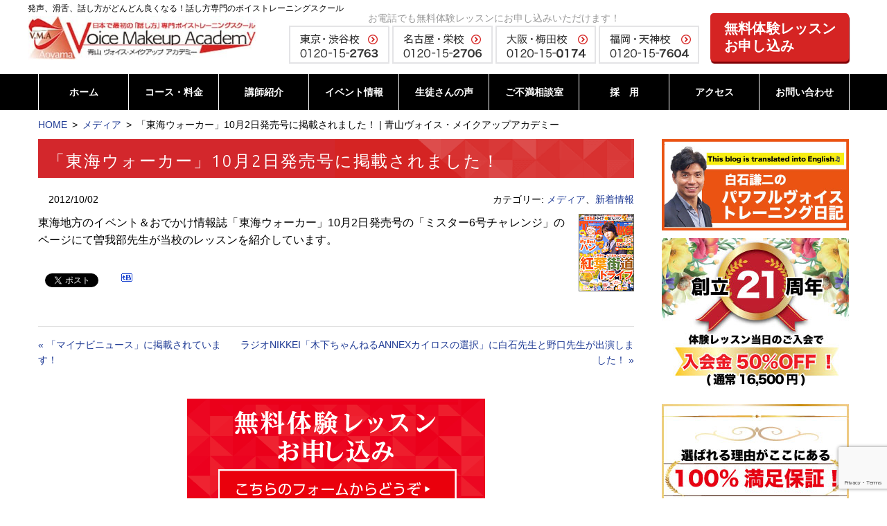

--- FILE ---
content_type: text/html; charset=UTF-8
request_url: https://www.a-vma.com/1932/
body_size: 15156
content:
<!DOCTYPE html><html dir="ltr" lang="ja" prefix="og: https://ogp.me/ns#" class="no-js"><head>  <script defer src="https://s.yimg.jp/images/listing/tool/cv/ytag.js"></script> <script defer src="[data-uri]"></script> <meta charset="UTF-8"><meta name="viewport" content="width=device-width, initial-scale=1"> <script defer src="[data-uri]"></script> <link media="all" href="https://www.a-vma.com/wp-content/cache/autoptimize/css/autoptimize_b3138a58890f875588b531d0aafccbdd.css" rel="stylesheet"><link media="only screen and (max-width:950px)" href="https://www.a-vma.com/wp-content/cache/autoptimize/css/autoptimize_77ffed2ead288e442b54b5e9295df6e3.css" rel="stylesheet"><link media="only screen and (max-width:700px)" href="https://www.a-vma.com/wp-content/cache/autoptimize/css/autoptimize_c7e28b0fb7c79f778d65d429f776da55.css" rel="stylesheet"><title>「東海ウォーカー」10月2日発売号に掲載されました！ | 青山ヴォイス・メイクアップアカデミー</title><link rel='stylesheet' id='font-ubuntu-css' href='https://fonts.googleapis.com/css?family=Ubuntu%3A300%2C700' type='text/css' media='all' /><link rel='stylesheet' id='fontawesome-css' href='//netdna.bootstrapcdn.com/font-awesome/4.3.0/css/font-awesome.css' type='text/css' media='all' /><style id='mitstheme-layout-inline-css' type='text/css'>.content-area{max-width:1200px;}#main-wrap{width:100%;float:left;}.sidebar-wrap{float:left;}#main{margin-left:0px;margin-right:310px;}#sidebar-default{width:270px;margin-left:-270px;}#sidebar-default>.sidebar{margin-right:0px;}@media only screen and (max-width:950px){#sidebar-default{float:none;clear:both;width:auto;margin-left:0;padding-top:40px;}#sidebar-default>.sidebar{margin-left:0;margin-right:0;}#main{margin-left:0px;margin-right:0px;}#main-wrap{width:auto;float:none;}}
/*# sourceURL=mitstheme-layout-inline-css */</style><style id='global-styles-inline-css' type='text/css'>:root{--wp--preset--aspect-ratio--square: 1;--wp--preset--aspect-ratio--4-3: 4/3;--wp--preset--aspect-ratio--3-4: 3/4;--wp--preset--aspect-ratio--3-2: 3/2;--wp--preset--aspect-ratio--2-3: 2/3;--wp--preset--aspect-ratio--16-9: 16/9;--wp--preset--aspect-ratio--9-16: 9/16;--wp--preset--color--black: #000000;--wp--preset--color--cyan-bluish-gray: #abb8c3;--wp--preset--color--white: #ffffff;--wp--preset--color--pale-pink: #f78da7;--wp--preset--color--vivid-red: #cf2e2e;--wp--preset--color--luminous-vivid-orange: #ff6900;--wp--preset--color--luminous-vivid-amber: #fcb900;--wp--preset--color--light-green-cyan: #7bdcb5;--wp--preset--color--vivid-green-cyan: #00d084;--wp--preset--color--pale-cyan-blue: #8ed1fc;--wp--preset--color--vivid-cyan-blue: #0693e3;--wp--preset--color--vivid-purple: #9b51e0;--wp--preset--gradient--vivid-cyan-blue-to-vivid-purple: linear-gradient(135deg,rgb(6,147,227) 0%,rgb(155,81,224) 100%);--wp--preset--gradient--light-green-cyan-to-vivid-green-cyan: linear-gradient(135deg,rgb(122,220,180) 0%,rgb(0,208,130) 100%);--wp--preset--gradient--luminous-vivid-amber-to-luminous-vivid-orange: linear-gradient(135deg,rgb(252,185,0) 0%,rgb(255,105,0) 100%);--wp--preset--gradient--luminous-vivid-orange-to-vivid-red: linear-gradient(135deg,rgb(255,105,0) 0%,rgb(207,46,46) 100%);--wp--preset--gradient--very-light-gray-to-cyan-bluish-gray: linear-gradient(135deg,rgb(238,238,238) 0%,rgb(169,184,195) 100%);--wp--preset--gradient--cool-to-warm-spectrum: linear-gradient(135deg,rgb(74,234,220) 0%,rgb(151,120,209) 20%,rgb(207,42,186) 40%,rgb(238,44,130) 60%,rgb(251,105,98) 80%,rgb(254,248,76) 100%);--wp--preset--gradient--blush-light-purple: linear-gradient(135deg,rgb(255,206,236) 0%,rgb(152,150,240) 100%);--wp--preset--gradient--blush-bordeaux: linear-gradient(135deg,rgb(254,205,165) 0%,rgb(254,45,45) 50%,rgb(107,0,62) 100%);--wp--preset--gradient--luminous-dusk: linear-gradient(135deg,rgb(255,203,112) 0%,rgb(199,81,192) 50%,rgb(65,88,208) 100%);--wp--preset--gradient--pale-ocean: linear-gradient(135deg,rgb(255,245,203) 0%,rgb(182,227,212) 50%,rgb(51,167,181) 100%);--wp--preset--gradient--electric-grass: linear-gradient(135deg,rgb(202,248,128) 0%,rgb(113,206,126) 100%);--wp--preset--gradient--midnight: linear-gradient(135deg,rgb(2,3,129) 0%,rgb(40,116,252) 100%);--wp--preset--font-size--small: 13px;--wp--preset--font-size--medium: 20px;--wp--preset--font-size--large: 36px;--wp--preset--font-size--x-large: 42px;--wp--preset--spacing--20: 0.44rem;--wp--preset--spacing--30: 0.67rem;--wp--preset--spacing--40: 1rem;--wp--preset--spacing--50: 1.5rem;--wp--preset--spacing--60: 2.25rem;--wp--preset--spacing--70: 3.38rem;--wp--preset--spacing--80: 5.06rem;--wp--preset--shadow--natural: 6px 6px 9px rgba(0, 0, 0, 0.2);--wp--preset--shadow--deep: 12px 12px 50px rgba(0, 0, 0, 0.4);--wp--preset--shadow--sharp: 6px 6px 0px rgba(0, 0, 0, 0.2);--wp--preset--shadow--outlined: 6px 6px 0px -3px rgb(255, 255, 255), 6px 6px rgb(0, 0, 0);--wp--preset--shadow--crisp: 6px 6px 0px rgb(0, 0, 0);}:where(.is-layout-flex){gap: 0.5em;}:where(.is-layout-grid){gap: 0.5em;}body .is-layout-flex{display: flex;}.is-layout-flex{flex-wrap: wrap;align-items: center;}.is-layout-flex > :is(*, div){margin: 0;}body .is-layout-grid{display: grid;}.is-layout-grid > :is(*, div){margin: 0;}:where(.wp-block-columns.is-layout-flex){gap: 2em;}:where(.wp-block-columns.is-layout-grid){gap: 2em;}:where(.wp-block-post-template.is-layout-flex){gap: 1.25em;}:where(.wp-block-post-template.is-layout-grid){gap: 1.25em;}.has-black-color{color: var(--wp--preset--color--black) !important;}.has-cyan-bluish-gray-color{color: var(--wp--preset--color--cyan-bluish-gray) !important;}.has-white-color{color: var(--wp--preset--color--white) !important;}.has-pale-pink-color{color: var(--wp--preset--color--pale-pink) !important;}.has-vivid-red-color{color: var(--wp--preset--color--vivid-red) !important;}.has-luminous-vivid-orange-color{color: var(--wp--preset--color--luminous-vivid-orange) !important;}.has-luminous-vivid-amber-color{color: var(--wp--preset--color--luminous-vivid-amber) !important;}.has-light-green-cyan-color{color: var(--wp--preset--color--light-green-cyan) !important;}.has-vivid-green-cyan-color{color: var(--wp--preset--color--vivid-green-cyan) !important;}.has-pale-cyan-blue-color{color: var(--wp--preset--color--pale-cyan-blue) !important;}.has-vivid-cyan-blue-color{color: var(--wp--preset--color--vivid-cyan-blue) !important;}.has-vivid-purple-color{color: var(--wp--preset--color--vivid-purple) !important;}.has-black-background-color{background-color: var(--wp--preset--color--black) !important;}.has-cyan-bluish-gray-background-color{background-color: var(--wp--preset--color--cyan-bluish-gray) !important;}.has-white-background-color{background-color: var(--wp--preset--color--white) !important;}.has-pale-pink-background-color{background-color: var(--wp--preset--color--pale-pink) !important;}.has-vivid-red-background-color{background-color: var(--wp--preset--color--vivid-red) !important;}.has-luminous-vivid-orange-background-color{background-color: var(--wp--preset--color--luminous-vivid-orange) !important;}.has-luminous-vivid-amber-background-color{background-color: var(--wp--preset--color--luminous-vivid-amber) !important;}.has-light-green-cyan-background-color{background-color: var(--wp--preset--color--light-green-cyan) !important;}.has-vivid-green-cyan-background-color{background-color: var(--wp--preset--color--vivid-green-cyan) !important;}.has-pale-cyan-blue-background-color{background-color: var(--wp--preset--color--pale-cyan-blue) !important;}.has-vivid-cyan-blue-background-color{background-color: var(--wp--preset--color--vivid-cyan-blue) !important;}.has-vivid-purple-background-color{background-color: var(--wp--preset--color--vivid-purple) !important;}.has-black-border-color{border-color: var(--wp--preset--color--black) !important;}.has-cyan-bluish-gray-border-color{border-color: var(--wp--preset--color--cyan-bluish-gray) !important;}.has-white-border-color{border-color: var(--wp--preset--color--white) !important;}.has-pale-pink-border-color{border-color: var(--wp--preset--color--pale-pink) !important;}.has-vivid-red-border-color{border-color: var(--wp--preset--color--vivid-red) !important;}.has-luminous-vivid-orange-border-color{border-color: var(--wp--preset--color--luminous-vivid-orange) !important;}.has-luminous-vivid-amber-border-color{border-color: var(--wp--preset--color--luminous-vivid-amber) !important;}.has-light-green-cyan-border-color{border-color: var(--wp--preset--color--light-green-cyan) !important;}.has-vivid-green-cyan-border-color{border-color: var(--wp--preset--color--vivid-green-cyan) !important;}.has-pale-cyan-blue-border-color{border-color: var(--wp--preset--color--pale-cyan-blue) !important;}.has-vivid-cyan-blue-border-color{border-color: var(--wp--preset--color--vivid-cyan-blue) !important;}.has-vivid-purple-border-color{border-color: var(--wp--preset--color--vivid-purple) !important;}.has-vivid-cyan-blue-to-vivid-purple-gradient-background{background: var(--wp--preset--gradient--vivid-cyan-blue-to-vivid-purple) !important;}.has-light-green-cyan-to-vivid-green-cyan-gradient-background{background: var(--wp--preset--gradient--light-green-cyan-to-vivid-green-cyan) !important;}.has-luminous-vivid-amber-to-luminous-vivid-orange-gradient-background{background: var(--wp--preset--gradient--luminous-vivid-amber-to-luminous-vivid-orange) !important;}.has-luminous-vivid-orange-to-vivid-red-gradient-background{background: var(--wp--preset--gradient--luminous-vivid-orange-to-vivid-red) !important;}.has-very-light-gray-to-cyan-bluish-gray-gradient-background{background: var(--wp--preset--gradient--very-light-gray-to-cyan-bluish-gray) !important;}.has-cool-to-warm-spectrum-gradient-background{background: var(--wp--preset--gradient--cool-to-warm-spectrum) !important;}.has-blush-light-purple-gradient-background{background: var(--wp--preset--gradient--blush-light-purple) !important;}.has-blush-bordeaux-gradient-background{background: var(--wp--preset--gradient--blush-bordeaux) !important;}.has-luminous-dusk-gradient-background{background: var(--wp--preset--gradient--luminous-dusk) !important;}.has-pale-ocean-gradient-background{background: var(--wp--preset--gradient--pale-ocean) !important;}.has-electric-grass-gradient-background{background: var(--wp--preset--gradient--electric-grass) !important;}.has-midnight-gradient-background{background: var(--wp--preset--gradient--midnight) !important;}.has-small-font-size{font-size: var(--wp--preset--font-size--small) !important;}.has-medium-font-size{font-size: var(--wp--preset--font-size--medium) !important;}.has-large-font-size{font-size: var(--wp--preset--font-size--large) !important;}.has-x-large-font-size{font-size: var(--wp--preset--font-size--x-large) !important;}
/*# sourceURL=global-styles-inline-css */</style> <script defer type="text/javascript" src="//ajax.googleapis.com/ajax/libs/jquery/1.11.1/jquery.min.js" id="jquery-js"></script> <script defer type="text/javascript" src="https://www.a-vma.com/wp-content/cache/autoptimize/js/autoptimize_single_de5bf80ce59fec34320b581059072be3.js" id="tab-js"></script> <script defer type="text/javascript" src="https://www.a-vma.com/wp-content/cache/autoptimize/js/autoptimize_single_a636eecb7aba2bb666ca1d0187c6d701.js" id="qa-js"></script> <script defer type="text/javascript" src="https://www.a-vma.com/wp-content/cache/autoptimize/js/autoptimize_single_59f33e37b71829faf1d69b9669f88b8d.js" id="mitstheme-js"></script>    <script defer type="text/javascript" src="https://www.googletagmanager.com/gtag/js?id=GT-PL3V7H" id="google_gtagjs-js"></script> <script defer id="google_gtagjs-js-after" src="[data-uri]"></script> <link rel="canonical" href="https://www.a-vma.com/1932/" /> <script defer src="[data-uri]"></script> <style type="text/css">.wp_social_bookmarking_light{
    border: 0 !important;
    padding: 10px 0 20px 0 !important;
    margin: 0 !important;
}
.wp_social_bookmarking_light div{
    float: left !important;
    border: 0 !important;
    padding: 0 !important;
    margin: 0 5px 0px 0 !important;
    min-height: 30px !important;
    line-height: 18px !important;
    text-indent: 0 !important;
}
.wp_social_bookmarking_light img{
    border: 0 !important;
    padding: 0;
    margin: 0;
    vertical-align: top !important;
}
.wp_social_bookmarking_light_clear{
    clear: both !important;
}
#fb-root{
    display: none;
}
.wsbl_twitter{
    width: 100px;
}
.wsbl_facebook_like iframe{
    max-width: none !important;
}
.wsbl_pinterest a{
    border: 0px !important;
}</style> <noscript><style>.lazyload[data-src]{display:none !important;}</style></noscript><style>.lazyload{background-image:none !important;}.lazyload:before{background-image:none !important;}</style> <script defer src="https://www.googletagmanager.com/gtag/js?id=AW-955380020"></script> <script defer src="[data-uri]"></script>  <script defer src="[data-uri]"></script>  <script defer src="https://www.googletagmanager.com/gtag/js?id=AW-755222526"></script> <script defer src="[data-uri]"></script>  <script defer src="[data-uri]"></script>  <script defer src="[data-uri]"></script> <style id='mitstheme-part-global-navi-mobile-inline-css' type='text/css'>@media only screen and (max-width:700px){.part-global-navi .global-navi{width:230px;right:-230px;}}
/*# sourceURL=mitstheme-part-global-navi-mobile-inline-css */</style></head><body class="wp-singular post-template-default single single-post postid-1932 single-format-standard wp-theme-hps wp-child-theme-hp-flat metaslider-plugin"><div id="outer"><header id="header"><div class="content-area header-top clearfix"><h2 class="header-text sp-none">発声、滑舌、話し方がどんどん良くなる！話し方専門のボイストレーニングスクール</h2><h1 class="logo"><a href="https://www.a-vma.com/"><noscript><img src="https://www.a-vma.com/wp-content/themes/hp-flat/images/header-logo.jpg" alt="日本で最初の「話し方」専門ボイストレーニングスクール。青山ヴォイス・メイクアップアカデミー"/></noscript><img class="lazyload" src='data:image/svg+xml,%3Csvg%20xmlns=%22http://www.w3.org/2000/svg%22%20viewBox=%220%200%20210%20140%22%3E%3C/svg%3E' data-src="https://www.a-vma.com/wp-content/themes/hp-flat/images/header-logo.jpg" alt="日本で最初の「話し方」専門ボイストレーニングスクール。青山ヴォイス・メイクアップアカデミー"/></a></h1><div class="header-right"><div class="tel-area-box sp-none"> <span>お電話でも無料体験レッスンにお申し込みいただけます！</span> <a href="https://www.a-vma.com/tokyo/"><noscript><img src="https://www.a-vma.com/wp-content/themes/hp-flat/images/header-tel-tokyo.png" alt="東京・渋谷校 0120-15-2763" /></noscript><img class="lazyload" src='data:image/svg+xml,%3Csvg%20xmlns=%22http://www.w3.org/2000/svg%22%20viewBox=%220%200%20210%20140%22%3E%3C/svg%3E' data-src="https://www.a-vma.com/wp-content/themes/hp-flat/images/header-tel-tokyo.png" alt="東京・渋谷校 0120-15-2763" /></a> <a href="https://www.a-vma.com/nagoya/"><noscript><img src="https://www.a-vma.com/wp-content/themes/hp-flat/images/header-tel-nagoya.png" alt="名古屋・栄校 0120-15-2706" /></noscript><img class="lazyload" src='data:image/svg+xml,%3Csvg%20xmlns=%22http://www.w3.org/2000/svg%22%20viewBox=%220%200%20210%20140%22%3E%3C/svg%3E' data-src="https://www.a-vma.com/wp-content/themes/hp-flat/images/header-tel-nagoya.png" alt="名古屋・栄校 0120-15-2706" /></a> <a href="https://www.a-vma.com/osaka/"><noscript><img src="https://www.a-vma.com/wp-content/themes/hp-flat/images/header-tel-osaka.png" alt="大阪・梅田校 0120-15-0174" /></noscript><img class="lazyload" src='data:image/svg+xml,%3Csvg%20xmlns=%22http://www.w3.org/2000/svg%22%20viewBox=%220%200%20210%20140%22%3E%3C/svg%3E' data-src="https://www.a-vma.com/wp-content/themes/hp-flat/images/header-tel-osaka.png" alt="大阪・梅田校 0120-15-0174" /></a> <a href="https://www.a-vma.com/fukuoka/"><noscript><img src="https://www.a-vma.com/wp-content/themes/hp-flat/images/header-tel-fukuoka.png" alt="福岡・天神校 0120-15-7604" /></noscript><img class="lazyload" src='data:image/svg+xml,%3Csvg%20xmlns=%22http://www.w3.org/2000/svg%22%20viewBox=%220%200%20210%20140%22%3E%3C/svg%3E' data-src="https://www.a-vma.com/wp-content/themes/hp-flat/images/header-tel-fukuoka.png" alt="福岡・天神校 0120-15-7604" /></a></div> <address class="tel"> <span class="number"><em>0120</em>-<em>15</em>-<em>2763</em></span><p>受付時間：10時～18時</p> </address> <a class="btn btn-contact" href="https://www.a-vma.com/contact-us/">無料体験レッスン<br>お申し込み</a></div> <a class="btn-message-link" href="/contact-us/"> <span class="left">無料体験レッスン<br>毎日実施中！</span> <span class="right">申込はこちら ></span> </a> <a class="btn-message-link02" href="https://www.pv-vs.com/" target="_blank"> <noscript><img class="bt_sp-none" src="/wp-content/uploads/pvvs_banner_tb.png" alt="姉妹校　パワフルヴォイスヴォーカルスクール" style="height: 48px; width: auto;"></noscript><img class="lazyload bt_sp-none" src='data:image/svg+xml,%3Csvg%20xmlns=%22http://www.w3.org/2000/svg%22%20viewBox=%220%200%20210%20140%22%3E%3C/svg%3E' data-src="/wp-content/uploads/pvvs_banner_tb.png" alt="姉妹校　パワフルヴォイスヴォーカルスクール" style="height: 48px; width: auto;"> <noscript><img class="bt_tb-none" src="/wp-content/uploads/pvvs_banner.png" alt="姉妹校　パワフルヴォイスヴォーカルスクール" style="height: 48px; width: auto;"></noscript><img class="lazyload bt_tb-none" src='data:image/svg+xml,%3Csvg%20xmlns=%22http://www.w3.org/2000/svg%22%20viewBox=%220%200%20210%20140%22%3E%3C/svg%3E' data-src="/wp-content/uploads/pvvs_banner.png" alt="姉妹校　パワフルヴォイスヴォーカルスクール" style="height: 48px; width: auto;"> </a></div><div id="gnav-outer"><div class="content-area"><div class="part part-global-navi"><input type="checkbox" class="global-navi-switch" id="global-navi-6977d30d9339e" style="display: none;" /><div class="global-navi"> <label for="global-navi-6977d30d9339e" class="button button-global-navi" style="display: none;"></label><nav class="menu-%e3%82%b0%e3%83%ad%e3%83%bc%e3%83%90%e3%83%ab%e3%83%8a%e3%83%93%e3%82%b2%e3%83%bc%e3%82%b7%e3%83%a7%e3%83%b3-container"><ul id="menu-%e3%82%b0%e3%83%ad%e3%83%bc%e3%83%90%e3%83%ab%e3%83%8a%e3%83%93%e3%82%b2%e3%83%bc%e3%82%b7%e3%83%a7%e3%83%b3" class="menu"><li id="menu-item-796" class="menu-item menu-item-type-custom menu-item-object-custom menu-item-home menu-item-796"><a href="https://www.a-vma.com/">ホーム<span class="sub-title"></span></a></li><li id="menu-item-797" class="menu-item menu-item-type-post_type menu-item-object-page menu-item-has-children menu-item-797"><a href="https://www.a-vma.com/course/">コース・料金<span class="sub-title"></span></a><ul class="sub-menu"><li id="menu-item-1651" class="menu-item menu-item-type-post_type menu-item-object-page menu-item-1651"><a href="https://www.a-vma.com/lesson/">当校の紹介・レッスン内容</a></li></ul></li><li id="menu-item-4679" class="menu-item menu-item-type-post_type menu-item-object-page menu-item-4679"><a href="https://www.a-vma.com/lecturer/">講師紹介<span class="sub-title"></span></a></li><li id="menu-item-1212" class="menu-item menu-item-type-taxonomy menu-item-object-category menu-item-1212"><a href="https://www.a-vma.com/category/event/">イベント情報<span class="sub-title"></span></a></li><li id="menu-item-799" class="menu-item menu-item-type-post_type menu-item-object-page menu-item-799"><a href="https://www.a-vma.com/voice/">生徒さんの声<span class="sub-title"></span></a></li><li id="menu-item-7104" class="menu-item menu-item-type-custom menu-item-object-custom menu-item-has-children menu-item-7104"><a href="https://www.a-vma.com/inquiry/">ご不満相談室<span class="sub-title"></span></a><ul class="sub-menu"><li id="menu-item-7105" class="menu-item menu-item-type-custom menu-item-object-custom menu-item-7105"><a href="https://www.a-vma.com/inquiry/">ご要望窓口</a></li><li id="menu-item-7106" class="menu-item menu-item-type-custom menu-item-object-custom menu-item-7106"><a href="https://www.a-vma.com/inquiry/">ご感想ポスト</a></li><li id="menu-item-14778" class="menu-item menu-item-type-post_type menu-item-object-page menu-item-14778"><a href="https://www.a-vma.com/faq/">よくあるご質問</a></li></ul></li><li id="menu-item-19546" class="menu-item menu-item-type-post_type menu-item-object-page menu-item-has-children menu-item-19546"><a href="https://www.a-vma.com/recruit-2/">採　用<span class="sub-title"></span></a><ul class="sub-menu"><li id="menu-item-15009" class="menu-item menu-item-type-post_type menu-item-object-page menu-item-15009"><a href="https://www.a-vma.com/instructor/">ボイストレーナー養成コース</a></li></ul></li><li id="menu-item-801" class="menu-item menu-item-type-post_type menu-item-object-page menu-item-has-children menu-item-801"><a href="https://www.a-vma.com/access/">アクセス<span class="sub-title"></span></a><ul class="sub-menu"><li id="menu-item-14098" class="menu-item menu-item-type-post_type menu-item-object-page menu-item-14098"><a href="https://www.a-vma.com/tokyo/">東京・渋谷校</a></li><li id="menu-item-14099" class="menu-item menu-item-type-post_type menu-item-object-page menu-item-14099"><a href="https://www.a-vma.com/nagoya/">名古屋・栄校</a></li><li id="menu-item-14100" class="menu-item menu-item-type-post_type menu-item-object-page menu-item-14100"><a href="https://www.a-vma.com/osaka/">大阪・梅田校</a></li><li id="menu-item-14101" class="menu-item menu-item-type-post_type menu-item-object-page menu-item-14101"><a href="https://www.a-vma.com/fukuoka/">ボイトレ福岡・天神校</a></li></ul></li><li id="menu-item-1431" class="pc-none menu-item menu-item-type-post_type menu-item-object-page menu-item-1431"><a href="https://www.a-vma.com/reserv/">生徒さん専用レッスン予約<span class="sub-title"></span></a></li><li id="menu-item-4258" class="menu-item menu-item-type-custom menu-item-object-custom menu-item-4258"><a href="/contact-us2/">お問い合わせ<span class="sub-title"></span></a></li></ul></nav></div></div></div></div></header><div id="content-top"><div class="content-area"><ol class="part part-breadcrumbs"><li class="home"><a href="https://www.a-vma.com/">HOME</a></li><li><a href="https://www.a-vma.com/category/media/">メディア</a></li><li class="current"><span>「東海ウォーカー」10月2日発売号に掲載されました！ | 青山ヴォイス・メイクアップアカデミー</span></li></ol></div></div><div id="content"><div class="content-area"><div id="main-wrap"><div id="main"><div class="part-postlist-layout-list part-postlist-template-default part part-postlist"><ul class="postlist"><li><h2><span class="title"><a href="https://www.a-vma.com/1932/"><span>「東海ウォーカー」10月2日発売号に掲載されました！</span></a></span></h2><div class="meta"> <span class="date">2012/10/02</span><span class="taxonomy">カテゴリー: <a href="https://www.a-vma.com/category/media/">メディア</a>、<a href="https://www.a-vma.com/category/information/">新着情報</a></span></div><div class="content mce"><p><noscript><img decoding="async" class="alignright size-full wp-image-1933" src="https://www.a-vma.com/wp-content/uploads/tokai.jpg" alt="" width="80" height="112" /></noscript><img decoding="async" class="lazyload alignright size-full wp-image-1933" src='data:image/svg+xml,%3Csvg%20xmlns=%22http://www.w3.org/2000/svg%22%20viewBox=%220%200%2080%20112%22%3E%3C/svg%3E' data-src="https://www.a-vma.com/wp-content/uploads/tokai.jpg" alt="" width="80" height="112" />東海地方のイベント＆おでかけ情報誌「東海ウォーカー」10月2日発売号の「ミスター6号チャレンジ」のページにて曽我部先生が当校のレッスンを紹介しています。</p><div class='wp_social_bookmarking_light'><div class="wsbl_facebook_share"><div id="fb-root"></div><fb:share-button href="https://www.a-vma.com/1932/" type="button_count" ></fb:share-button></div><div class="wsbl_facebook_like"><div id="fb-root"></div><fb:like href="https://www.a-vma.com/1932/" layout="button_count" action="like" width="100" share="false" show_faces="false" ></fb:like></div><div class="wsbl_twitter"><a href="https://twitter.com/share" class="twitter-share-button" data-url="https://www.a-vma.com/1932/" data-text="「東海ウォーカー」10月2日発売号に掲載されました！">Tweet</a></div><div class="wsbl_google_plus_one"><g:plusone size="medium" annotation="none" href="https://www.a-vma.com/1932/" ></g:plusone></div><div class="wsbl_hatena"><a href='//b.hatena.ne.jp/add?mode=confirm&url=https%3A%2F%2Fwww.a-vma.com%2F1932%2F&title=%E3%80%8C%E6%9D%B1%E6%B5%B7%E3%82%A6%E3%82%A9%E3%83%BC%E3%82%AB%E3%83%BC%E3%80%8D10%E6%9C%882%E6%97%A5%E7%99%BA%E5%A3%B2%E5%8F%B7%E3%81%AB%E6%8E%B2%E8%BC%89%E3%81%95%E3%82%8C%E3%81%BE%E3%81%97%E3%81%9F%EF%BC%81' title='このエントリーをはてなブックマークに追加' rel=nofollow class='wp_social_bookmarking_light_a' target=_blank><noscript><img src='https://www.a-vma.com/wp-content/plugins/wp-social-bookmarking-light/public/images/hatena.gif' alt='このエントリーをはてなブックマークに追加' title='このエントリーをはてなブックマークに追加' width='16' height='12' class='wp_social_bookmarking_light_img' /></noscript><img src='data:image/svg+xml,%3Csvg%20xmlns=%22http://www.w3.org/2000/svg%22%20viewBox=%220%200%2016%2012%22%3E%3C/svg%3E' data-src='https://www.a-vma.com/wp-content/plugins/wp-social-bookmarking-light/public/images/hatena.gif' alt='このエントリーをはてなブックマークに追加' title='このエントリーをはてなブックマークに追加' width='16' height='12' class='lazyload wp_social_bookmarking_light_img' /></a></div></div> <br class='wp_social_bookmarking_light_clear' /></div></li></ul></div><nav class="part part-pagination"><span class="next page-numbers"><a href="https://www.a-vma.com/1929/" rel="next">&laquo;&nbsp;<span>「マイナビニュース」に掲載されています！</span></a></span> <span class="prev page-numbers"><a href="https://www.a-vma.com/1949/" rel="prev"><span>ラジオNIKKEI「木下ちゃんねるANNEXカイロスの選択」に白石先生と野口先生が出演しました！</span>&nbsp;&raquo;</a></span></nav><p class="part part-contact-btn"> <a href="https://www.a-vma.com/contact-us/"><noscript><img src="https://www.a-vma.com/wp-content/themes/hp-flat/images/contact-btn-cpn.png" alt="お問い合せ" /></noscript><img class="lazyload" src='data:image/svg+xml,%3Csvg%20xmlns=%22http://www.w3.org/2000/svg%22%20viewBox=%220%200%20210%20140%22%3E%3C/svg%3E' data-src="https://www.a-vma.com/wp-content/themes/hp-flat/images/contact-btn-cpn.png" alt="お問い合せ" /></a><h3 class="tel-midashi" style="font-weight:bold; font-size:110%;">お電話でのお申し込み</h3><p class="summary-text padding-left-right">※携帯・PHS・公衆電話からもOKです。</p><div class="freetrial-phone-box"> <a href="tel:0120-15-2763"><noscript><img src="https://www.a-vma.com/wp-content/themes/hp-flat/images/phone-01.png" alt="東京・渋谷校：0120-15-2763" /></noscript><img class="lazyload" src='data:image/svg+xml,%3Csvg%20xmlns=%22http://www.w3.org/2000/svg%22%20viewBox=%220%200%20210%20140%22%3E%3C/svg%3E' data-src="https://www.a-vma.com/wp-content/themes/hp-flat/images/phone-01.png" alt="東京・渋谷校：0120-15-2763" /></a><br> <a href="tel:0120-15-2706"><noscript><img src="https://www.a-vma.com/wp-content/themes/hp-flat/images/phone-02.png" alt="名古屋・栄校：0120-15-2706" /></noscript><img class="lazyload" src='data:image/svg+xml,%3Csvg%20xmlns=%22http://www.w3.org/2000/svg%22%20viewBox=%220%200%20210%20140%22%3E%3C/svg%3E' data-src="https://www.a-vma.com/wp-content/themes/hp-flat/images/phone-02.png" alt="名古屋・栄校：0120-15-2706" /></a><br> <a href="tel:0120-15-7604"><noscript><img src="https://www.a-vma.com/wp-content/themes/hp-flat/images/phone-03.png" alt="福岡・天神校：0120-15-7604" /></noscript><img class="lazyload" src='data:image/svg+xml,%3Csvg%20xmlns=%22http://www.w3.org/2000/svg%22%20viewBox=%220%200%20210%20140%22%3E%3C/svg%3E' data-src="https://www.a-vma.com/wp-content/themes/hp-flat/images/phone-03.png" alt="福岡・天神校：0120-15-7604" /></a><br> <a href="tel:0120-15-0174"><noscript><img src="https://www.a-vma.com/wp-content/themes/hp-flat/images/phone-04.png" alt="大阪・梅田校：0120-15-0174" /></noscript><img class="lazyload" src='data:image/svg+xml,%3Csvg%20xmlns=%22http://www.w3.org/2000/svg%22%20viewBox=%220%200%20210%20140%22%3E%3C/svg%3E' data-src="https://www.a-vma.com/wp-content/themes/hp-flat/images/phone-04.png" alt="大阪・梅田校：0120-15-0174" /></a> <a href="tel:0120-15-2763"><noscript><img src="https://www.a-vma.com/wp-content/themes/hp-flat/images/phone-05.png" alt="オンライン：0120-15-2763" /></noscript><img class="lazyload" src='data:image/svg+xml,%3Csvg%20xmlns=%22http://www.w3.org/2000/svg%22%20viewBox=%220%200%20210%20140%22%3E%3C/svg%3E' data-src="https://www.a-vma.com/wp-content/themes/hp-flat/images/phone-05.png" alt="オンライン：0120-15-2763" /></a></div></p></div></div><div id="sidebar-default" class="sidebar-wrap"><div class="sidebar"><div class="part part-widget-area"><ul><li id="black-studio-tinymce-3" class="widget-odd widget-first widget-1 widget-no-title widget-bnr-box sp-none widget widget_black_studio_tinymce"><h2 class="widgettitle">BLOG</h2><div class="textwidget"><p><a href="http://ameblo.jp/shiraishi-kenji/" target="_blank" rel="noopener noreferrer"><noscript><img class="aligncenter size-full" src="https://www.a-vma.com/wp-content/uploads/98429a99ac1f5b1a64900503cd951426-1.jpg" alt="白石謙二のパワフルボイストレーニング日記" width="454" height="222" /></noscript><img class="lazyload aligncenter size-full" src='data:image/svg+xml,%3Csvg%20xmlns=%22http://www.w3.org/2000/svg%22%20viewBox=%220%200%20454%20222%22%3E%3C/svg%3E' data-src="https://www.a-vma.com/wp-content/uploads/98429a99ac1f5b1a64900503cd951426-1.jpg" alt="白石謙二のパワフルボイストレーニング日記" width="454" height="222" /></a></p></div></li><li id="black-studio-tinymce-117" class="widget-even widget-2 widget-no-title sp-none widget widget_black_studio_tinymce"><h2 class="widgettitle">創立21周年</h2><div class="textwidget"><p><noscript><img class="alignnone size-medium wp-image-22880 aligncenter" src="https://www.a-vma.com/wp-content/uploads/d0bc92d487bf116732b8c4715f4484e7.jpg" alt="創立21周年記念" width="300" height="245" /></noscript><img class="lazyload alignnone size-medium wp-image-22880 aligncenter" src='data:image/svg+xml,%3Csvg%20xmlns=%22http://www.w3.org/2000/svg%22%20viewBox=%220%200%20300%20245%22%3E%3C/svg%3E' data-src="https://www.a-vma.com/wp-content/uploads/d0bc92d487bf116732b8c4715f4484e7.jpg" alt="創立21周年記念" width="300" height="245" /></p></div></li><li id="black-studio-tinymce-176" class="widget-odd widget-3 widget-no-title widget widget_black_studio_tinymce"><h2 class="widgettitle">100%満足保証</h2><div class="textwidget"><p><noscript><img class="alignnone size-full wp-image-9385 aligncenter" src="https://www.a-vma.com/wp-content/uploads/d5cea3d56bd1be39b823899db0eb33ca.jpg" alt="100%満足保証、ご不満のレッスンはやり直します" width="270" height="220" /></noscript><img class="lazyload alignnone size-full wp-image-9385 aligncenter" src='data:image/svg+xml,%3Csvg%20xmlns=%22http://www.w3.org/2000/svg%22%20viewBox=%220%200%20270%20220%22%3E%3C/svg%3E' data-src="https://www.a-vma.com/wp-content/uploads/d5cea3d56bd1be39b823899db0eb33ca.jpg" alt="100%満足保証、ご不満のレッスンはやり直します" width="270" height="220" /></p></div></li><li id="black-studio-tinymce-118" class="widget-even widget-4 widget-no-title sp-none widget widget_black_studio_tinymce"><h2 class="widgettitle">歌のスクールはこちら</h2><div class="textwidget"><p><a href="https://www.pv-vs.com/"><noscript><img class="aligncenter size-full wp-image-6721" src="https://www.a-vma.com/wp-content/uploads/V-Pbanaforpc-1.jpg" alt="歌のスクールはこちら" width="270" height="220" /></noscript><img class="lazyload aligncenter size-full wp-image-6721" src='data:image/svg+xml,%3Csvg%20xmlns=%22http://www.w3.org/2000/svg%22%20viewBox=%220%200%20270%20220%22%3E%3C/svg%3E' data-src="https://www.a-vma.com/wp-content/uploads/V-Pbanaforpc-1.jpg" alt="歌のスクールはこちら" width="270" height="220" /></a></p></div></li><li id="black-studio-tinymce-105" class="widget-odd widget-5 widget-no-title sp-none widget widget_black_studio_tinymce"><h2 class="widgettitle">JASRAC</h2><div class="textwidget"><p><noscript><img class="alignleft size-thumbnail wp-image-11611" src="https://www.a-vma.com/wp-content/uploads/JASRAC.gif" alt="JASRAC" width="270" height="105" /></noscript><img class="lazyload alignleft size-thumbnail wp-image-11611" src='data:image/svg+xml,%3Csvg%20xmlns=%22http://www.w3.org/2000/svg%22%20viewBox=%220%200%20270%20105%22%3E%3C/svg%3E' data-src="https://www.a-vma.com/wp-content/uploads/JASRAC.gif" alt="JASRAC" width="270" height="105" /></p></div></li><li id="black-studio-tinymce-2" class="widget-even widget-6 widget-no-title widget-bnr-box kakomi widget widget_black_studio_tinymce"><h2 class="widgettitle">白石先生の著書</h2><div class="textwidget"><h2 class="widgettitle2"><span class="widget-title-sub">青山ヴォイス・メイクアップアカデミー代表</span>白石先生の著書</h2><p><a href="https://www.amazon.co.jp/発表・スピーチに自信がつく-魔法の話し方トレーニング-全3巻セット-常永美弥/dp/4811311841/ref=sr_1_5?ie=UTF8&amp;qid=1531990128&amp;sr=8-5&amp;keywords=%E9%AD%94%E6%B3%95%E3%81%AE%E8%A9%B1%E3%81%97%E6%96%B9%E3%83%88%E3%83%AC%E3%83%BC%E3%83%8B%E3%83%B3%E3%82%B0" target="_blank" rel="noopener noreferrer"><noscript><img class="aligncenter wp-image-1018 size-full" src="https://www.a-vma.com/wp-content/themes/hp-flat/images/bnr-book-12.png" alt="発表・スピーチに自信がつく-魔法の話し方トレーニング-全3巻セット" width="220" height="44" /></noscript><img class="lazyload aligncenter wp-image-1018 size-full" src='data:image/svg+xml,%3Csvg%20xmlns=%22http://www.w3.org/2000/svg%22%20viewBox=%220%200%20220%2044%22%3E%3C/svg%3E' data-src="https://www.a-vma.com/wp-content/themes/hp-flat/images/bnr-book-12.png" alt="発表・スピーチに自信がつく-魔法の話し方トレーニング-全3巻セット" width="220" height="44" /></a></p><p><a href="http://www.amazon.co.jp/dp/4415313272/" target="_blank" rel="noopener noreferrer"><noscript><img class="aligncenter wp-image-1008 size-full" src="https://www.a-vma.com/wp-content/uploads/bnr-book-01.png" alt="良い声に変わって音域も広くなる！即効ボイストレーニング" width="220" height="44" /></noscript><img class="lazyload aligncenter wp-image-1008 size-full" src='data:image/svg+xml,%3Csvg%20xmlns=%22http://www.w3.org/2000/svg%22%20viewBox=%220%200%20220%2044%22%3E%3C/svg%3E' data-src="https://www.a-vma.com/wp-content/uploads/bnr-book-01.png" alt="良い声に変わって音域も広くなる！即効ボイストレーニング" width="220" height="44" /></a></p><p><a href="http://www.amazon.co.jp/gp/product/4062163268/" target="_blank" rel="noopener noreferrer"><noscript><img class="aligncenter wp-image-1009 size-full" src="https://www.a-vma.com/wp-content/uploads/bnr-book-02.png" alt="人に好かれる「声のマナー」41のルールとタブー" width="220" height="44" /></noscript><img class="lazyload aligncenter wp-image-1009 size-full" src='data:image/svg+xml,%3Csvg%20xmlns=%22http://www.w3.org/2000/svg%22%20viewBox=%220%200%20220%2044%22%3E%3C/svg%3E' data-src="https://www.a-vma.com/wp-content/uploads/bnr-book-02.png" alt="人に好かれる「声のマナー」41のルールとタブー" width="220" height="44" /></a></p><p><a href="http://www.amazon.co.jp/dp/4415307582/" target="_blank" rel="noopener noreferrer"><noscript><img class="aligncenter wp-image-1010 size-full" src="https://www.a-vma.com/wp-content/uploads/bnr-book-03.png" alt="声の出し方・話し方" width="220" height="44" /></noscript><img class="lazyload aligncenter wp-image-1010 size-full" src='data:image/svg+xml,%3Csvg%20xmlns=%22http://www.w3.org/2000/svg%22%20viewBox=%220%200%20220%2044%22%3E%3C/svg%3E' data-src="https://www.a-vma.com/wp-content/uploads/bnr-book-03.png" alt="声の出し方・話し方" width="220" height="44" /></a></p><p><a href="http://www.amazon.co.jp/gp/product/4844326945/" target="_blank" rel="noopener noreferrer"><noscript><img class="aligncenter wp-image-1011 size-full" src="https://www.a-vma.com/wp-content/uploads/bnr-book-04.png" alt="プレゼンは声！" width="220" height="44" /></noscript><img class="lazyload aligncenter wp-image-1011 size-full" src='data:image/svg+xml,%3Csvg%20xmlns=%22http://www.w3.org/2000/svg%22%20viewBox=%220%200%20220%2044%22%3E%3C/svg%3E' data-src="https://www.a-vma.com/wp-content/uploads/bnr-book-04.png" alt="プレゼンは声！" width="220" height="44" /></a></p><p><a href="http://www.amazon.co.jp/gp/product/4344016033/" target="_blank" rel="noopener noreferrer"><noscript><img class="aligncenter wp-image-1012 size-full" src="https://www.a-vma.com/wp-content/uploads/bnr-book-05.png" alt="美声教室" width="220" height="44" /></noscript><img class="lazyload aligncenter wp-image-1012 size-full" src='data:image/svg+xml,%3Csvg%20xmlns=%22http://www.w3.org/2000/svg%22%20viewBox=%220%200%20220%2044%22%3E%3C/svg%3E' data-src="https://www.a-vma.com/wp-content/uploads/bnr-book-05.png" alt="美声教室" width="220" height="44" /></a></p><p><a href="http://www.amazon.co.jp/gp/product/4837964664/" target="_blank" rel="noopener noreferrer"><noscript><img class="aligncenter wp-image-1013 size-full" src="https://www.a-vma.com/wp-content/uploads/bnr-book-06.png" alt="人の印象は声で９割変わる" width="220" height="44" /></noscript><img class="lazyload aligncenter wp-image-1013 size-full" src='data:image/svg+xml,%3Csvg%20xmlns=%22http://www.w3.org/2000/svg%22%20viewBox=%220%200%20220%2044%22%3E%3C/svg%3E' data-src="https://www.a-vma.com/wp-content/uploads/bnr-book-06.png" alt="人の印象は声で９割変わる" width="220" height="44" /></a></p><p><a href="http://www.amazon.co.jp/gp/product/4478003084/" target="_blank" rel="noopener noreferrer"><noscript><img class="aligncenter wp-image-1014 size-full" src="https://www.a-vma.com/wp-content/uploads/bnr-book-07.png" alt="いつでもどこでも、全文耳勉！朝３分の声トレで、あなたの話し方が９割変わる！" width="220" height="44" /></noscript><img class="lazyload aligncenter wp-image-1014 size-full" src='data:image/svg+xml,%3Csvg%20xmlns=%22http://www.w3.org/2000/svg%22%20viewBox=%220%200%20220%2044%22%3E%3C/svg%3E' data-src="https://www.a-vma.com/wp-content/uploads/bnr-book-07.png" alt="いつでもどこでも、全文耳勉！朝３分の声トレで、あなたの話し方が９割変わる！" width="220" height="44" /></a></p><p><a href="http://www.amazon.co.jp/gp/product/4522425031/" target="_blank" rel="noopener noreferrer"><noscript><img class="aligncenter wp-image-1015 size-full" src="https://www.a-vma.com/wp-content/uploads/bnr-book-08.png" alt="人に好かれる声の磨き方と話し方" width="220" height="44" /></noscript><img class="lazyload aligncenter wp-image-1015 size-full" src='data:image/svg+xml,%3Csvg%20xmlns=%22http://www.w3.org/2000/svg%22%20viewBox=%220%200%20220%2044%22%3E%3C/svg%3E' data-src="https://www.a-vma.com/wp-content/uploads/bnr-book-08.png" alt="人に好かれる声の磨き方と話し方" width="220" height="44" /></a></p><p><a href="http://www.forestpub.co.jp/koe1/" target="_blank" rel="noopener noreferrer"><noscript><img class="aligncenter wp-image-1016 size-full" src="https://www.a-vma.com/wp-content/uploads/bnr-book-09.png" alt="世界一簡単にあなたの印象を変える方法ヴォイスパワートレーニング" width="220" height="44" /></noscript><img class="lazyload aligncenter wp-image-1016 size-full" src='data:image/svg+xml,%3Csvg%20xmlns=%22http://www.w3.org/2000/svg%22%20viewBox=%220%200%20220%2044%22%3E%3C/svg%3E' data-src="https://www.a-vma.com/wp-content/uploads/bnr-book-09.png" alt="世界一簡単にあなたの印象を変える方法ヴォイスパワートレーニング" width="220" height="44" /></a></p><p><a href="http://www.amazon.co.jp/gp/product/4894512777/" target="_blank" rel="noopener noreferrer"><noscript><img class="aligncenter wp-image-1017 size-full" src="https://www.a-vma.com/wp-content/uploads/bnr-book-10.png" alt="世界一簡単に自分を変える方法" width="220" height="44" /></noscript><img class="lazyload aligncenter wp-image-1017 size-full" src='data:image/svg+xml,%3Csvg%20xmlns=%22http://www.w3.org/2000/svg%22%20viewBox=%220%200%20220%2044%22%3E%3C/svg%3E' data-src="https://www.a-vma.com/wp-content/uploads/bnr-book-10.png" alt="世界一簡単に自分を変える方法" width="220" height="44" /></a></p><p><a href="http://www.amazon.co.jp/gp/product/4894512408/" target="_blank" rel="noopener noreferrer"><noscript><img class="aligncenter wp-image-1018 size-full" src="https://www.a-vma.com/wp-content/uploads/bnr-book-11.png" alt="言葉と声の磨き方" width="220" height="44" /></noscript><img class="lazyload aligncenter wp-image-1018 size-full" src='data:image/svg+xml,%3Csvg%20xmlns=%22http://www.w3.org/2000/svg%22%20viewBox=%220%200%20220%2044%22%3E%3C/svg%3E' data-src="https://www.a-vma.com/wp-content/uploads/bnr-book-11.png" alt="言葉と声の磨き方" width="220" height="44" /></a></p></div></li><li id="nav_menu-5" class="widget-odd widget-last widget-7 sp-none kakomi widget widget_nav_menu"><h2 class="widgettitle">サイドメニュー</h2><div class="menu-%e3%83%95%e3%83%83%e3%82%bf%e3%83%bc%e3%83%8a%e3%83%93%ef%bd%9c%e4%b8%ad%e5%a4%ae-container"><ul id="menu-%e3%83%95%e3%83%83%e3%82%bf%e3%83%bc%e3%83%8a%e3%83%93%ef%bd%9c%e4%b8%ad%e5%a4%ae" class="menu"><li id="menu-item-53" class="menu-item menu-item-type-custom menu-item-object-custom menu-item-home menu-item-53"><a href="https://www.a-vma.com/">ホーム</a></li><li id="menu-item-1284" class="menu-item menu-item-type-post_type menu-item-object-page menu-item-1284"><a href="https://www.a-vma.com/company/">会社概要</a></li><li id="menu-item-21448" class="menu-item menu-item-type-post_type menu-item-object-page menu-item-21448"><a href="https://www.a-vma.com/recruit-2/">採　用</a></li><li id="menu-item-14857" class="menu-item menu-item-type-post_type menu-item-object-page menu-item-14857"><a href="https://www.a-vma.com/instructor/">ボイストレーナー養成コース</a></li><li id="menu-item-787" class="menu-item menu-item-type-taxonomy menu-item-object-category current-post-ancestor current-menu-parent current-post-parent menu-item-787"><a href="https://www.a-vma.com/category/information/">新着情報</a></li><li id="menu-item-1285" class="menu-item menu-item-type-taxonomy menu-item-object-category current-post-ancestor current-menu-parent current-post-parent menu-item-1285"><a href="https://www.a-vma.com/category/media/">メディア</a></li><li id="menu-item-4261" class="menu-item menu-item-type-custom menu-item-object-custom menu-item-4261"><a href="/contact-us/">入会・無料体験レッスンお申し込み</a></li><li id="menu-item-9264" class="menu-item menu-item-type-custom menu-item-object-custom menu-item-9264"><a href="https://www.a-vma.com/contact-us2/">お問い合わせ</a></li><li id="menu-item-58" class="menu-item menu-item-type-post_type menu-item-object-page menu-item-58"><a href="https://www.a-vma.com/policy/">個人情報の取り扱いについて</a></li></ul></div></li></ul></div></div></div></div></div><footer id="footer"><p class="btn-top"> <a href="#header" class="button button-hashlink" data-animation="normal"></a><script defer src="[data-uri]"></script></p><div class="content-area footer-top"><div class="widget-areas"><div class="part part-widget-area"><div class="widgets"><div id="nav_menu-2" class="widget-odd widget-last widget-first widget-1 widget widget_nav_menu"><h2 class="widgettitle">スクール案内</h2><div class="menu-%e3%83%95%e3%83%83%e3%82%bf%e3%83%bc%e3%83%8a%e3%83%93%ef%bd%9c%e5%b7%a6-container"><ul id="menu-%e3%83%95%e3%83%83%e3%82%bf%e3%83%bc%e3%83%8a%e3%83%93%ef%bd%9c%e5%b7%a6" class="menu"><li id="menu-item-1283" class="menu-item menu-item-type-post_type menu-item-object-page menu-item-1283"><a href="https://www.a-vma.com/course/">コース・料金</a></li><li id="menu-item-1282" class="menu-item menu-item-type-post_type menu-item-object-page menu-item-1282"><a href="https://www.a-vma.com/lesson/">当校の紹介・レッスン内容</a></li><li id="menu-item-4700" class="menu-item menu-item-type-post_type menu-item-object-page menu-item-4700"><a href="https://www.a-vma.com/lecturer/">講師紹介</a></li><li id="menu-item-1048" class="menu-item menu-item-type-post_type menu-item-object-page menu-item-1048"><a href="https://www.a-vma.com/voice/">生徒さんの声</a></li><li id="menu-item-1049" class="menu-item menu-item-type-taxonomy menu-item-object-category menu-item-1049"><a href="https://www.a-vma.com/category/event/">発表会・イベント情報</a></li><li id="menu-item-1053" class="menu-item menu-item-type-post_type menu-item-object-page menu-item-1053"><a href="https://www.a-vma.com/tokyo/">東京・渋谷校</a></li><li id="menu-item-1052" class="menu-item menu-item-type-post_type menu-item-object-page menu-item-1052"><a href="https://www.a-vma.com/nagoya/">名古屋・栄校</a></li><li id="menu-item-4758" class="menu-item menu-item-type-post_type menu-item-object-page menu-item-4758"><a href="https://www.a-vma.com/osaka/">大阪・梅田校</a></li><li id="menu-item-1051" class="menu-item menu-item-type-post_type menu-item-object-page menu-item-1051"><a href="https://www.a-vma.com/fukuoka/">ボイトレ福岡・天神校</a></li><li id="menu-item-1054" class="menu-item menu-item-type-post_type menu-item-object-page menu-item-1054"><a href="https://www.a-vma.com/privilege/">提携店一覧</a></li><li id="menu-item-1288" class="menu-item menu-item-type-post_type menu-item-object-page menu-item-1288"><a href="https://www.a-vma.com/free_lesson_room/">レッスンルーム無料レンタル</a></li><li id="menu-item-4259" class="menu-item menu-item-type-custom menu-item-object-custom menu-item-4259"><a href="/contact-us/">入会・無料体験レッスンお申し込み</a></li><li id="menu-item-9260" class="menu-item menu-item-type-custom menu-item-object-custom menu-item-9260"><a href="https://www.a-vma.com/contact-us2/">お問い合わせ</a></li><li id="menu-item-1287" class="menu-item menu-item-type-post_type menu-item-object-page menu-item-1287"><a href="https://www.a-vma.com/reserv/">生徒さん専用予約サイト</a></li><li id="menu-item-11429" class="menu-item menu-item-type-post_type menu-item-object-page menu-item-11429"><a href="https://www.a-vma.com/inquiry/">ご不満相談室・ご要望窓口・ご感想ポスト</a></li><li id="menu-item-14780" class="menu-item menu-item-type-post_type menu-item-object-page menu-item-14780"><a href="https://www.a-vma.com/faq/">よくあるご質問</a></li></ul></div></div></div></div><div class="part part-widget-area"><div class="widgets"><div id="nav_menu-6" class="widget-odd widget-last widget-first widget-1 widget widget_nav_menu"><h2 class="widgettitle">会社概要</h2><div class="menu-%e3%83%95%e3%83%83%e3%82%bf%e3%83%bc%e3%83%8a%e3%83%93%ef%bd%9c%e4%b8%ad%e5%a4%ae-container"><ul id="menu-%e3%83%95%e3%83%83%e3%82%bf%e3%83%bc%e3%83%8a%e3%83%93%ef%bd%9c%e4%b8%ad%e5%a4%ae-1" class="menu"><li class="menu-item menu-item-type-custom menu-item-object-custom menu-item-home menu-item-53"><a href="https://www.a-vma.com/">ホーム</a></li><li class="menu-item menu-item-type-post_type menu-item-object-page menu-item-1284"><a href="https://www.a-vma.com/company/">会社概要</a></li><li class="menu-item menu-item-type-post_type menu-item-object-page menu-item-21448"><a href="https://www.a-vma.com/recruit-2/">採　用</a></li><li class="menu-item menu-item-type-post_type menu-item-object-page menu-item-14857"><a href="https://www.a-vma.com/instructor/">ボイストレーナー養成コース</a></li><li class="menu-item menu-item-type-taxonomy menu-item-object-category current-post-ancestor current-menu-parent current-post-parent menu-item-787"><a href="https://www.a-vma.com/category/information/">新着情報</a></li><li class="menu-item menu-item-type-taxonomy menu-item-object-category current-post-ancestor current-menu-parent current-post-parent menu-item-1285"><a href="https://www.a-vma.com/category/media/">メディア</a></li><li class="menu-item menu-item-type-custom menu-item-object-custom menu-item-4261"><a href="/contact-us/">入会・無料体験レッスンお申し込み</a></li><li class="menu-item menu-item-type-custom menu-item-object-custom menu-item-9264"><a href="https://www.a-vma.com/contact-us2/">お問い合わせ</a></li><li class="menu-item menu-item-type-post_type menu-item-object-page menu-item-58"><a href="https://www.a-vma.com/policy/">個人情報の取り扱いについて</a></li></ul></div></div></div></div><div class="part part-widget-area"><div class="footer-widgets clearfix"><div id="nav_menu-7" class="widget-odd widget-last widget-first widget-1 widget widget_nav_menu"><h2 class="widgettitle">企業向け研修</h2><div class="menu-%e3%83%95%e3%83%83%e3%82%bf%e3%83%bc%e3%83%8a%e3%83%93%ef%bd%9c%e5%8f%b3-container"><ul id="menu-%e3%83%95%e3%83%83%e3%82%bf%e3%83%bc%e3%83%8a%e3%83%93%ef%bd%9c%e5%8f%b3" class="menu"><li id="menu-item-10640" class="menu-item menu-item-type-post_type menu-item-object-page menu-item-10640"><a href="https://www.a-vma.com/lecture/">話し方ボイストレーニング研修</a></li><li id="menu-item-9262" class="menu-item menu-item-type-custom menu-item-object-custom menu-item-9262"><a href="https://www.a-vma.com/contact-us2/">お問い合わせ</a></li></ul></div></div></div></div></div></div><div class="footer-bottom"><div class="content-area en clearfix"><div><p>話し方専門のボイストレーニング<br>青山ヴォイス・メイクアップ アカデミー</p><p>営業時間：平日12時～22時／土日・祝日11時～21時<br> 東京・渋谷校&nbsp;渋谷区渋谷1-13-5 大協渋谷ビル8階&nbsp;お申込み専用ダイヤル：0120-15-2763&nbsp;生徒さん専用ダイヤル：03-3499-6655&nbsp;E-mail：<a href="maito:info@a-vma.com">info@a-vma.com</a><br> 名古屋・栄校&nbsp;名古屋市中区錦3-15-1 ユース栄宮地ビル7階&nbsp;お申込み専用ダイヤル：0120-15-2706&nbsp;生徒さん専用ダイヤル：052-961-7566&nbsp;E-mail：<a href="maito:nagoya@a-vma.com">nagoya@a-vma.com</a><br> 大阪・梅田校&nbsp;大阪府大阪市北区太融寺町8-10 梅田高速ビル7階&nbsp;お申込み専用ダイヤル：0120-15-0174&nbsp;生徒さん専用ダイヤル：06-6363-7010&nbsp;E-mail：<a href="maito:osaka@a-vma.com">osaka@a-vma.com</a><br> 福岡・天神校&nbsp;福岡市中央区天神3-4-2 シエルブルー天神5階&nbsp;お申込み専用ダイヤル：0120-15-7604&nbsp;生徒さん専用ダイヤル：092-717-1156&nbsp;E-mail：<a href="maito:fukuoka@a-vma.com">fukuoka@a-vma.com</a></p></div><p class="part part-copyright">Copyright &copy; <a href="https://www.a-vma.com/">青山ヴォイス・メイクアップアカデミー</a> All rights Reserved.</p></div></div>  <script defer src="[data-uri]"></script> <script defer type="text/javascript" src="//www.googleadservices.com/pagead/conversion.js"></script> <noscript><div style="display:inline;"> <img height="1" width="1" style="border-style:none;" alt="" src="//googleads.g.doubleclick.net/pagead/viewthroughconversion/958588624/?value=0&amp;label=YSVoCLCUlgUQ0M2LyQM&amp;guid=ON&amp;script=0"/></div> </noscript>  <script defer src="[data-uri]"></script> <script defer type="text/javascript" src="//www.googleadservices.com/pagead/conversion.js"></script> <noscript><div style="display:inline;"> <img height="1" width="1" style="border-style:none;" alt="" src="//googleads.g.doubleclick.net/pagead/viewthroughconversion/955380020/?value=0&amp;guid=ON&amp;script=0"/></div> </noscript></footer></div> <script type="speculationrules">{"prefetch":[{"source":"document","where":{"and":[{"href_matches":"/*"},{"not":{"href_matches":["/wp-*.php","/wp-admin/*","/wp-content/uploads/*","/wp-content/*","/wp-content/plugins/*","/wp-content/themes/hp-flat/*","/wp-content/themes/hps/*","/*\\?(.+)"]}},{"not":{"selector_matches":"a[rel~=\"nofollow\"]"}},{"not":{"selector_matches":".no-prefetch, .no-prefetch a"}}]},"eagerness":"conservative"}]}</script>  <script defer src="[data-uri]"></script> <script src="https://apis.google.com/js/platform.js" async defer>{lang: "en-US"}</script> <noscript><style>.lazyload{display:none;}</style></noscript><script data-noptimize="1">window.lazySizesConfig=window.lazySizesConfig||{};window.lazySizesConfig.loadMode=1;</script><script defer data-noptimize="1" src='https://www.a-vma.com/wp-content/plugins/autoptimize/classes/external/js/lazysizes.min.js?ao_version=3.1.14'></script><script defer id="eio-lazy-load-js-before" src="[data-uri]"></script> <script defer type="text/javascript" src="https://www.a-vma.com/wp-content/plugins/ewww-image-optimizer/includes/lazysizes.min.js" id="eio-lazy-load-js" data-wp-strategy="async"></script> <script type="module"  src="https://www.a-vma.com/wp-content/plugins/all-in-one-seo-pack/dist/Lite/assets/table-of-contents.95d0dfce.js" id="aioseo/js/src/vue/standalone/blocks/table-of-contents/frontend.js-js"></script> <script defer type="text/javascript" src="https://www.a-vma.com/wp-includes/js/dist/hooks.min.js" id="wp-hooks-js"></script> <script defer type="text/javascript" src="https://www.a-vma.com/wp-includes/js/dist/i18n.min.js" id="wp-i18n-js"></script> <script defer id="wp-i18n-js-after" src="[data-uri]"></script> <script defer type="text/javascript" src="https://www.a-vma.com/wp-content/cache/autoptimize/js/autoptimize_single_96e7dc3f0e8559e4a3f3ca40b17ab9c3.js" id="swv-js"></script> <script defer id="contact-form-7-js-translations" src="[data-uri]"></script> <script defer id="contact-form-7-js-before" src="[data-uri]"></script> <script defer type="text/javascript" src="https://www.a-vma.com/wp-content/cache/autoptimize/js/autoptimize_single_2912c657d0592cc532dff73d0d2ce7bb.js" id="contact-form-7-js"></script> <script defer type="text/javascript" src="https://widgetlogic.org/v2/js/data.js?t=1769428800" id="widget-logic_live_match_widget-js"></script> <script defer type="text/javascript" src="https://www.google.com/recaptcha/api.js?render=6LfSAWMqAAAAAMqzYzJ9WT4-eA6rL-mBlvjdlaFX" id="google-recaptcha-js"></script> <script defer type="text/javascript" src="https://www.a-vma.com/wp-includes/js/dist/vendor/wp-polyfill.min.js" id="wp-polyfill-js"></script> <script defer id="wpcf7-recaptcha-js-before" src="[data-uri]"></script> <script defer type="text/javascript" src="https://www.a-vma.com/wp-content/cache/autoptimize/js/autoptimize_single_ec0187677793456f98473f49d9e9b95f.js" id="wpcf7-recaptcha-js"></script> <script defer type="text/javascript" src="https://www.a-vma.com/wp-content/cache/autoptimize/js/autoptimize_single_6f8844fb620468ed522eaf29034679cc.js" id="mitstheme-part-global-navi-js"></script> <script defer type="text/javascript" src="https://www.a-vma.com/wp-content/cache/autoptimize/js/autoptimize_single_ee3d673a3a5dc73e897bc4614f11a19a.js" id="mitstheme-part-postlist-js"></script> <script defer type="text/javascript" src="https://www.a-vma.com/wp-content/cache/autoptimize/js/autoptimize_single_344c28cc6ead0de0c42d72ecea5a9335.js" id="mitstheme-part-button-hashlink-js"></script> </body></html>

--- FILE ---
content_type: text/html; charset=utf-8
request_url: https://accounts.google.com/o/oauth2/postmessageRelay?parent=https%3A%2F%2Fwww.a-vma.com&jsh=m%3B%2F_%2Fscs%2Fabc-static%2F_%2Fjs%2Fk%3Dgapi.lb.en.2kN9-TZiXrM.O%2Fd%3D1%2Frs%3DAHpOoo_B4hu0FeWRuWHfxnZ3V0WubwN7Qw%2Fm%3D__features__
body_size: 161
content:
<!DOCTYPE html><html><head><title></title><meta http-equiv="content-type" content="text/html; charset=utf-8"><meta http-equiv="X-UA-Compatible" content="IE=edge"><meta name="viewport" content="width=device-width, initial-scale=1, minimum-scale=1, maximum-scale=1, user-scalable=0"><script src='https://ssl.gstatic.com/accounts/o/2580342461-postmessagerelay.js' nonce="qrsJEXQH00RDVb4it3yt6Q"></script></head><body><script type="text/javascript" src="https://apis.google.com/js/rpc:shindig_random.js?onload=init" nonce="qrsJEXQH00RDVb4it3yt6Q"></script></body></html>

--- FILE ---
content_type: text/html; charset=utf-8
request_url: https://www.google.com/recaptcha/api2/anchor?ar=1&k=6LfSAWMqAAAAAMqzYzJ9WT4-eA6rL-mBlvjdlaFX&co=aHR0cHM6Ly93d3cuYS12bWEuY29tOjQ0Mw..&hl=en&v=PoyoqOPhxBO7pBk68S4YbpHZ&size=invisible&anchor-ms=20000&execute-ms=30000&cb=wms72kl9x5t5
body_size: 48814
content:
<!DOCTYPE HTML><html dir="ltr" lang="en"><head><meta http-equiv="Content-Type" content="text/html; charset=UTF-8">
<meta http-equiv="X-UA-Compatible" content="IE=edge">
<title>reCAPTCHA</title>
<style type="text/css">
/* cyrillic-ext */
@font-face {
  font-family: 'Roboto';
  font-style: normal;
  font-weight: 400;
  font-stretch: 100%;
  src: url(//fonts.gstatic.com/s/roboto/v48/KFO7CnqEu92Fr1ME7kSn66aGLdTylUAMa3GUBHMdazTgWw.woff2) format('woff2');
  unicode-range: U+0460-052F, U+1C80-1C8A, U+20B4, U+2DE0-2DFF, U+A640-A69F, U+FE2E-FE2F;
}
/* cyrillic */
@font-face {
  font-family: 'Roboto';
  font-style: normal;
  font-weight: 400;
  font-stretch: 100%;
  src: url(//fonts.gstatic.com/s/roboto/v48/KFO7CnqEu92Fr1ME7kSn66aGLdTylUAMa3iUBHMdazTgWw.woff2) format('woff2');
  unicode-range: U+0301, U+0400-045F, U+0490-0491, U+04B0-04B1, U+2116;
}
/* greek-ext */
@font-face {
  font-family: 'Roboto';
  font-style: normal;
  font-weight: 400;
  font-stretch: 100%;
  src: url(//fonts.gstatic.com/s/roboto/v48/KFO7CnqEu92Fr1ME7kSn66aGLdTylUAMa3CUBHMdazTgWw.woff2) format('woff2');
  unicode-range: U+1F00-1FFF;
}
/* greek */
@font-face {
  font-family: 'Roboto';
  font-style: normal;
  font-weight: 400;
  font-stretch: 100%;
  src: url(//fonts.gstatic.com/s/roboto/v48/KFO7CnqEu92Fr1ME7kSn66aGLdTylUAMa3-UBHMdazTgWw.woff2) format('woff2');
  unicode-range: U+0370-0377, U+037A-037F, U+0384-038A, U+038C, U+038E-03A1, U+03A3-03FF;
}
/* math */
@font-face {
  font-family: 'Roboto';
  font-style: normal;
  font-weight: 400;
  font-stretch: 100%;
  src: url(//fonts.gstatic.com/s/roboto/v48/KFO7CnqEu92Fr1ME7kSn66aGLdTylUAMawCUBHMdazTgWw.woff2) format('woff2');
  unicode-range: U+0302-0303, U+0305, U+0307-0308, U+0310, U+0312, U+0315, U+031A, U+0326-0327, U+032C, U+032F-0330, U+0332-0333, U+0338, U+033A, U+0346, U+034D, U+0391-03A1, U+03A3-03A9, U+03B1-03C9, U+03D1, U+03D5-03D6, U+03F0-03F1, U+03F4-03F5, U+2016-2017, U+2034-2038, U+203C, U+2040, U+2043, U+2047, U+2050, U+2057, U+205F, U+2070-2071, U+2074-208E, U+2090-209C, U+20D0-20DC, U+20E1, U+20E5-20EF, U+2100-2112, U+2114-2115, U+2117-2121, U+2123-214F, U+2190, U+2192, U+2194-21AE, U+21B0-21E5, U+21F1-21F2, U+21F4-2211, U+2213-2214, U+2216-22FF, U+2308-230B, U+2310, U+2319, U+231C-2321, U+2336-237A, U+237C, U+2395, U+239B-23B7, U+23D0, U+23DC-23E1, U+2474-2475, U+25AF, U+25B3, U+25B7, U+25BD, U+25C1, U+25CA, U+25CC, U+25FB, U+266D-266F, U+27C0-27FF, U+2900-2AFF, U+2B0E-2B11, U+2B30-2B4C, U+2BFE, U+3030, U+FF5B, U+FF5D, U+1D400-1D7FF, U+1EE00-1EEFF;
}
/* symbols */
@font-face {
  font-family: 'Roboto';
  font-style: normal;
  font-weight: 400;
  font-stretch: 100%;
  src: url(//fonts.gstatic.com/s/roboto/v48/KFO7CnqEu92Fr1ME7kSn66aGLdTylUAMaxKUBHMdazTgWw.woff2) format('woff2');
  unicode-range: U+0001-000C, U+000E-001F, U+007F-009F, U+20DD-20E0, U+20E2-20E4, U+2150-218F, U+2190, U+2192, U+2194-2199, U+21AF, U+21E6-21F0, U+21F3, U+2218-2219, U+2299, U+22C4-22C6, U+2300-243F, U+2440-244A, U+2460-24FF, U+25A0-27BF, U+2800-28FF, U+2921-2922, U+2981, U+29BF, U+29EB, U+2B00-2BFF, U+4DC0-4DFF, U+FFF9-FFFB, U+10140-1018E, U+10190-1019C, U+101A0, U+101D0-101FD, U+102E0-102FB, U+10E60-10E7E, U+1D2C0-1D2D3, U+1D2E0-1D37F, U+1F000-1F0FF, U+1F100-1F1AD, U+1F1E6-1F1FF, U+1F30D-1F30F, U+1F315, U+1F31C, U+1F31E, U+1F320-1F32C, U+1F336, U+1F378, U+1F37D, U+1F382, U+1F393-1F39F, U+1F3A7-1F3A8, U+1F3AC-1F3AF, U+1F3C2, U+1F3C4-1F3C6, U+1F3CA-1F3CE, U+1F3D4-1F3E0, U+1F3ED, U+1F3F1-1F3F3, U+1F3F5-1F3F7, U+1F408, U+1F415, U+1F41F, U+1F426, U+1F43F, U+1F441-1F442, U+1F444, U+1F446-1F449, U+1F44C-1F44E, U+1F453, U+1F46A, U+1F47D, U+1F4A3, U+1F4B0, U+1F4B3, U+1F4B9, U+1F4BB, U+1F4BF, U+1F4C8-1F4CB, U+1F4D6, U+1F4DA, U+1F4DF, U+1F4E3-1F4E6, U+1F4EA-1F4ED, U+1F4F7, U+1F4F9-1F4FB, U+1F4FD-1F4FE, U+1F503, U+1F507-1F50B, U+1F50D, U+1F512-1F513, U+1F53E-1F54A, U+1F54F-1F5FA, U+1F610, U+1F650-1F67F, U+1F687, U+1F68D, U+1F691, U+1F694, U+1F698, U+1F6AD, U+1F6B2, U+1F6B9-1F6BA, U+1F6BC, U+1F6C6-1F6CF, U+1F6D3-1F6D7, U+1F6E0-1F6EA, U+1F6F0-1F6F3, U+1F6F7-1F6FC, U+1F700-1F7FF, U+1F800-1F80B, U+1F810-1F847, U+1F850-1F859, U+1F860-1F887, U+1F890-1F8AD, U+1F8B0-1F8BB, U+1F8C0-1F8C1, U+1F900-1F90B, U+1F93B, U+1F946, U+1F984, U+1F996, U+1F9E9, U+1FA00-1FA6F, U+1FA70-1FA7C, U+1FA80-1FA89, U+1FA8F-1FAC6, U+1FACE-1FADC, U+1FADF-1FAE9, U+1FAF0-1FAF8, U+1FB00-1FBFF;
}
/* vietnamese */
@font-face {
  font-family: 'Roboto';
  font-style: normal;
  font-weight: 400;
  font-stretch: 100%;
  src: url(//fonts.gstatic.com/s/roboto/v48/KFO7CnqEu92Fr1ME7kSn66aGLdTylUAMa3OUBHMdazTgWw.woff2) format('woff2');
  unicode-range: U+0102-0103, U+0110-0111, U+0128-0129, U+0168-0169, U+01A0-01A1, U+01AF-01B0, U+0300-0301, U+0303-0304, U+0308-0309, U+0323, U+0329, U+1EA0-1EF9, U+20AB;
}
/* latin-ext */
@font-face {
  font-family: 'Roboto';
  font-style: normal;
  font-weight: 400;
  font-stretch: 100%;
  src: url(//fonts.gstatic.com/s/roboto/v48/KFO7CnqEu92Fr1ME7kSn66aGLdTylUAMa3KUBHMdazTgWw.woff2) format('woff2');
  unicode-range: U+0100-02BA, U+02BD-02C5, U+02C7-02CC, U+02CE-02D7, U+02DD-02FF, U+0304, U+0308, U+0329, U+1D00-1DBF, U+1E00-1E9F, U+1EF2-1EFF, U+2020, U+20A0-20AB, U+20AD-20C0, U+2113, U+2C60-2C7F, U+A720-A7FF;
}
/* latin */
@font-face {
  font-family: 'Roboto';
  font-style: normal;
  font-weight: 400;
  font-stretch: 100%;
  src: url(//fonts.gstatic.com/s/roboto/v48/KFO7CnqEu92Fr1ME7kSn66aGLdTylUAMa3yUBHMdazQ.woff2) format('woff2');
  unicode-range: U+0000-00FF, U+0131, U+0152-0153, U+02BB-02BC, U+02C6, U+02DA, U+02DC, U+0304, U+0308, U+0329, U+2000-206F, U+20AC, U+2122, U+2191, U+2193, U+2212, U+2215, U+FEFF, U+FFFD;
}
/* cyrillic-ext */
@font-face {
  font-family: 'Roboto';
  font-style: normal;
  font-weight: 500;
  font-stretch: 100%;
  src: url(//fonts.gstatic.com/s/roboto/v48/KFO7CnqEu92Fr1ME7kSn66aGLdTylUAMa3GUBHMdazTgWw.woff2) format('woff2');
  unicode-range: U+0460-052F, U+1C80-1C8A, U+20B4, U+2DE0-2DFF, U+A640-A69F, U+FE2E-FE2F;
}
/* cyrillic */
@font-face {
  font-family: 'Roboto';
  font-style: normal;
  font-weight: 500;
  font-stretch: 100%;
  src: url(//fonts.gstatic.com/s/roboto/v48/KFO7CnqEu92Fr1ME7kSn66aGLdTylUAMa3iUBHMdazTgWw.woff2) format('woff2');
  unicode-range: U+0301, U+0400-045F, U+0490-0491, U+04B0-04B1, U+2116;
}
/* greek-ext */
@font-face {
  font-family: 'Roboto';
  font-style: normal;
  font-weight: 500;
  font-stretch: 100%;
  src: url(//fonts.gstatic.com/s/roboto/v48/KFO7CnqEu92Fr1ME7kSn66aGLdTylUAMa3CUBHMdazTgWw.woff2) format('woff2');
  unicode-range: U+1F00-1FFF;
}
/* greek */
@font-face {
  font-family: 'Roboto';
  font-style: normal;
  font-weight: 500;
  font-stretch: 100%;
  src: url(//fonts.gstatic.com/s/roboto/v48/KFO7CnqEu92Fr1ME7kSn66aGLdTylUAMa3-UBHMdazTgWw.woff2) format('woff2');
  unicode-range: U+0370-0377, U+037A-037F, U+0384-038A, U+038C, U+038E-03A1, U+03A3-03FF;
}
/* math */
@font-face {
  font-family: 'Roboto';
  font-style: normal;
  font-weight: 500;
  font-stretch: 100%;
  src: url(//fonts.gstatic.com/s/roboto/v48/KFO7CnqEu92Fr1ME7kSn66aGLdTylUAMawCUBHMdazTgWw.woff2) format('woff2');
  unicode-range: U+0302-0303, U+0305, U+0307-0308, U+0310, U+0312, U+0315, U+031A, U+0326-0327, U+032C, U+032F-0330, U+0332-0333, U+0338, U+033A, U+0346, U+034D, U+0391-03A1, U+03A3-03A9, U+03B1-03C9, U+03D1, U+03D5-03D6, U+03F0-03F1, U+03F4-03F5, U+2016-2017, U+2034-2038, U+203C, U+2040, U+2043, U+2047, U+2050, U+2057, U+205F, U+2070-2071, U+2074-208E, U+2090-209C, U+20D0-20DC, U+20E1, U+20E5-20EF, U+2100-2112, U+2114-2115, U+2117-2121, U+2123-214F, U+2190, U+2192, U+2194-21AE, U+21B0-21E5, U+21F1-21F2, U+21F4-2211, U+2213-2214, U+2216-22FF, U+2308-230B, U+2310, U+2319, U+231C-2321, U+2336-237A, U+237C, U+2395, U+239B-23B7, U+23D0, U+23DC-23E1, U+2474-2475, U+25AF, U+25B3, U+25B7, U+25BD, U+25C1, U+25CA, U+25CC, U+25FB, U+266D-266F, U+27C0-27FF, U+2900-2AFF, U+2B0E-2B11, U+2B30-2B4C, U+2BFE, U+3030, U+FF5B, U+FF5D, U+1D400-1D7FF, U+1EE00-1EEFF;
}
/* symbols */
@font-face {
  font-family: 'Roboto';
  font-style: normal;
  font-weight: 500;
  font-stretch: 100%;
  src: url(//fonts.gstatic.com/s/roboto/v48/KFO7CnqEu92Fr1ME7kSn66aGLdTylUAMaxKUBHMdazTgWw.woff2) format('woff2');
  unicode-range: U+0001-000C, U+000E-001F, U+007F-009F, U+20DD-20E0, U+20E2-20E4, U+2150-218F, U+2190, U+2192, U+2194-2199, U+21AF, U+21E6-21F0, U+21F3, U+2218-2219, U+2299, U+22C4-22C6, U+2300-243F, U+2440-244A, U+2460-24FF, U+25A0-27BF, U+2800-28FF, U+2921-2922, U+2981, U+29BF, U+29EB, U+2B00-2BFF, U+4DC0-4DFF, U+FFF9-FFFB, U+10140-1018E, U+10190-1019C, U+101A0, U+101D0-101FD, U+102E0-102FB, U+10E60-10E7E, U+1D2C0-1D2D3, U+1D2E0-1D37F, U+1F000-1F0FF, U+1F100-1F1AD, U+1F1E6-1F1FF, U+1F30D-1F30F, U+1F315, U+1F31C, U+1F31E, U+1F320-1F32C, U+1F336, U+1F378, U+1F37D, U+1F382, U+1F393-1F39F, U+1F3A7-1F3A8, U+1F3AC-1F3AF, U+1F3C2, U+1F3C4-1F3C6, U+1F3CA-1F3CE, U+1F3D4-1F3E0, U+1F3ED, U+1F3F1-1F3F3, U+1F3F5-1F3F7, U+1F408, U+1F415, U+1F41F, U+1F426, U+1F43F, U+1F441-1F442, U+1F444, U+1F446-1F449, U+1F44C-1F44E, U+1F453, U+1F46A, U+1F47D, U+1F4A3, U+1F4B0, U+1F4B3, U+1F4B9, U+1F4BB, U+1F4BF, U+1F4C8-1F4CB, U+1F4D6, U+1F4DA, U+1F4DF, U+1F4E3-1F4E6, U+1F4EA-1F4ED, U+1F4F7, U+1F4F9-1F4FB, U+1F4FD-1F4FE, U+1F503, U+1F507-1F50B, U+1F50D, U+1F512-1F513, U+1F53E-1F54A, U+1F54F-1F5FA, U+1F610, U+1F650-1F67F, U+1F687, U+1F68D, U+1F691, U+1F694, U+1F698, U+1F6AD, U+1F6B2, U+1F6B9-1F6BA, U+1F6BC, U+1F6C6-1F6CF, U+1F6D3-1F6D7, U+1F6E0-1F6EA, U+1F6F0-1F6F3, U+1F6F7-1F6FC, U+1F700-1F7FF, U+1F800-1F80B, U+1F810-1F847, U+1F850-1F859, U+1F860-1F887, U+1F890-1F8AD, U+1F8B0-1F8BB, U+1F8C0-1F8C1, U+1F900-1F90B, U+1F93B, U+1F946, U+1F984, U+1F996, U+1F9E9, U+1FA00-1FA6F, U+1FA70-1FA7C, U+1FA80-1FA89, U+1FA8F-1FAC6, U+1FACE-1FADC, U+1FADF-1FAE9, U+1FAF0-1FAF8, U+1FB00-1FBFF;
}
/* vietnamese */
@font-face {
  font-family: 'Roboto';
  font-style: normal;
  font-weight: 500;
  font-stretch: 100%;
  src: url(//fonts.gstatic.com/s/roboto/v48/KFO7CnqEu92Fr1ME7kSn66aGLdTylUAMa3OUBHMdazTgWw.woff2) format('woff2');
  unicode-range: U+0102-0103, U+0110-0111, U+0128-0129, U+0168-0169, U+01A0-01A1, U+01AF-01B0, U+0300-0301, U+0303-0304, U+0308-0309, U+0323, U+0329, U+1EA0-1EF9, U+20AB;
}
/* latin-ext */
@font-face {
  font-family: 'Roboto';
  font-style: normal;
  font-weight: 500;
  font-stretch: 100%;
  src: url(//fonts.gstatic.com/s/roboto/v48/KFO7CnqEu92Fr1ME7kSn66aGLdTylUAMa3KUBHMdazTgWw.woff2) format('woff2');
  unicode-range: U+0100-02BA, U+02BD-02C5, U+02C7-02CC, U+02CE-02D7, U+02DD-02FF, U+0304, U+0308, U+0329, U+1D00-1DBF, U+1E00-1E9F, U+1EF2-1EFF, U+2020, U+20A0-20AB, U+20AD-20C0, U+2113, U+2C60-2C7F, U+A720-A7FF;
}
/* latin */
@font-face {
  font-family: 'Roboto';
  font-style: normal;
  font-weight: 500;
  font-stretch: 100%;
  src: url(//fonts.gstatic.com/s/roboto/v48/KFO7CnqEu92Fr1ME7kSn66aGLdTylUAMa3yUBHMdazQ.woff2) format('woff2');
  unicode-range: U+0000-00FF, U+0131, U+0152-0153, U+02BB-02BC, U+02C6, U+02DA, U+02DC, U+0304, U+0308, U+0329, U+2000-206F, U+20AC, U+2122, U+2191, U+2193, U+2212, U+2215, U+FEFF, U+FFFD;
}
/* cyrillic-ext */
@font-face {
  font-family: 'Roboto';
  font-style: normal;
  font-weight: 900;
  font-stretch: 100%;
  src: url(//fonts.gstatic.com/s/roboto/v48/KFO7CnqEu92Fr1ME7kSn66aGLdTylUAMa3GUBHMdazTgWw.woff2) format('woff2');
  unicode-range: U+0460-052F, U+1C80-1C8A, U+20B4, U+2DE0-2DFF, U+A640-A69F, U+FE2E-FE2F;
}
/* cyrillic */
@font-face {
  font-family: 'Roboto';
  font-style: normal;
  font-weight: 900;
  font-stretch: 100%;
  src: url(//fonts.gstatic.com/s/roboto/v48/KFO7CnqEu92Fr1ME7kSn66aGLdTylUAMa3iUBHMdazTgWw.woff2) format('woff2');
  unicode-range: U+0301, U+0400-045F, U+0490-0491, U+04B0-04B1, U+2116;
}
/* greek-ext */
@font-face {
  font-family: 'Roboto';
  font-style: normal;
  font-weight: 900;
  font-stretch: 100%;
  src: url(//fonts.gstatic.com/s/roboto/v48/KFO7CnqEu92Fr1ME7kSn66aGLdTylUAMa3CUBHMdazTgWw.woff2) format('woff2');
  unicode-range: U+1F00-1FFF;
}
/* greek */
@font-face {
  font-family: 'Roboto';
  font-style: normal;
  font-weight: 900;
  font-stretch: 100%;
  src: url(//fonts.gstatic.com/s/roboto/v48/KFO7CnqEu92Fr1ME7kSn66aGLdTylUAMa3-UBHMdazTgWw.woff2) format('woff2');
  unicode-range: U+0370-0377, U+037A-037F, U+0384-038A, U+038C, U+038E-03A1, U+03A3-03FF;
}
/* math */
@font-face {
  font-family: 'Roboto';
  font-style: normal;
  font-weight: 900;
  font-stretch: 100%;
  src: url(//fonts.gstatic.com/s/roboto/v48/KFO7CnqEu92Fr1ME7kSn66aGLdTylUAMawCUBHMdazTgWw.woff2) format('woff2');
  unicode-range: U+0302-0303, U+0305, U+0307-0308, U+0310, U+0312, U+0315, U+031A, U+0326-0327, U+032C, U+032F-0330, U+0332-0333, U+0338, U+033A, U+0346, U+034D, U+0391-03A1, U+03A3-03A9, U+03B1-03C9, U+03D1, U+03D5-03D6, U+03F0-03F1, U+03F4-03F5, U+2016-2017, U+2034-2038, U+203C, U+2040, U+2043, U+2047, U+2050, U+2057, U+205F, U+2070-2071, U+2074-208E, U+2090-209C, U+20D0-20DC, U+20E1, U+20E5-20EF, U+2100-2112, U+2114-2115, U+2117-2121, U+2123-214F, U+2190, U+2192, U+2194-21AE, U+21B0-21E5, U+21F1-21F2, U+21F4-2211, U+2213-2214, U+2216-22FF, U+2308-230B, U+2310, U+2319, U+231C-2321, U+2336-237A, U+237C, U+2395, U+239B-23B7, U+23D0, U+23DC-23E1, U+2474-2475, U+25AF, U+25B3, U+25B7, U+25BD, U+25C1, U+25CA, U+25CC, U+25FB, U+266D-266F, U+27C0-27FF, U+2900-2AFF, U+2B0E-2B11, U+2B30-2B4C, U+2BFE, U+3030, U+FF5B, U+FF5D, U+1D400-1D7FF, U+1EE00-1EEFF;
}
/* symbols */
@font-face {
  font-family: 'Roboto';
  font-style: normal;
  font-weight: 900;
  font-stretch: 100%;
  src: url(//fonts.gstatic.com/s/roboto/v48/KFO7CnqEu92Fr1ME7kSn66aGLdTylUAMaxKUBHMdazTgWw.woff2) format('woff2');
  unicode-range: U+0001-000C, U+000E-001F, U+007F-009F, U+20DD-20E0, U+20E2-20E4, U+2150-218F, U+2190, U+2192, U+2194-2199, U+21AF, U+21E6-21F0, U+21F3, U+2218-2219, U+2299, U+22C4-22C6, U+2300-243F, U+2440-244A, U+2460-24FF, U+25A0-27BF, U+2800-28FF, U+2921-2922, U+2981, U+29BF, U+29EB, U+2B00-2BFF, U+4DC0-4DFF, U+FFF9-FFFB, U+10140-1018E, U+10190-1019C, U+101A0, U+101D0-101FD, U+102E0-102FB, U+10E60-10E7E, U+1D2C0-1D2D3, U+1D2E0-1D37F, U+1F000-1F0FF, U+1F100-1F1AD, U+1F1E6-1F1FF, U+1F30D-1F30F, U+1F315, U+1F31C, U+1F31E, U+1F320-1F32C, U+1F336, U+1F378, U+1F37D, U+1F382, U+1F393-1F39F, U+1F3A7-1F3A8, U+1F3AC-1F3AF, U+1F3C2, U+1F3C4-1F3C6, U+1F3CA-1F3CE, U+1F3D4-1F3E0, U+1F3ED, U+1F3F1-1F3F3, U+1F3F5-1F3F7, U+1F408, U+1F415, U+1F41F, U+1F426, U+1F43F, U+1F441-1F442, U+1F444, U+1F446-1F449, U+1F44C-1F44E, U+1F453, U+1F46A, U+1F47D, U+1F4A3, U+1F4B0, U+1F4B3, U+1F4B9, U+1F4BB, U+1F4BF, U+1F4C8-1F4CB, U+1F4D6, U+1F4DA, U+1F4DF, U+1F4E3-1F4E6, U+1F4EA-1F4ED, U+1F4F7, U+1F4F9-1F4FB, U+1F4FD-1F4FE, U+1F503, U+1F507-1F50B, U+1F50D, U+1F512-1F513, U+1F53E-1F54A, U+1F54F-1F5FA, U+1F610, U+1F650-1F67F, U+1F687, U+1F68D, U+1F691, U+1F694, U+1F698, U+1F6AD, U+1F6B2, U+1F6B9-1F6BA, U+1F6BC, U+1F6C6-1F6CF, U+1F6D3-1F6D7, U+1F6E0-1F6EA, U+1F6F0-1F6F3, U+1F6F7-1F6FC, U+1F700-1F7FF, U+1F800-1F80B, U+1F810-1F847, U+1F850-1F859, U+1F860-1F887, U+1F890-1F8AD, U+1F8B0-1F8BB, U+1F8C0-1F8C1, U+1F900-1F90B, U+1F93B, U+1F946, U+1F984, U+1F996, U+1F9E9, U+1FA00-1FA6F, U+1FA70-1FA7C, U+1FA80-1FA89, U+1FA8F-1FAC6, U+1FACE-1FADC, U+1FADF-1FAE9, U+1FAF0-1FAF8, U+1FB00-1FBFF;
}
/* vietnamese */
@font-face {
  font-family: 'Roboto';
  font-style: normal;
  font-weight: 900;
  font-stretch: 100%;
  src: url(//fonts.gstatic.com/s/roboto/v48/KFO7CnqEu92Fr1ME7kSn66aGLdTylUAMa3OUBHMdazTgWw.woff2) format('woff2');
  unicode-range: U+0102-0103, U+0110-0111, U+0128-0129, U+0168-0169, U+01A0-01A1, U+01AF-01B0, U+0300-0301, U+0303-0304, U+0308-0309, U+0323, U+0329, U+1EA0-1EF9, U+20AB;
}
/* latin-ext */
@font-face {
  font-family: 'Roboto';
  font-style: normal;
  font-weight: 900;
  font-stretch: 100%;
  src: url(//fonts.gstatic.com/s/roboto/v48/KFO7CnqEu92Fr1ME7kSn66aGLdTylUAMa3KUBHMdazTgWw.woff2) format('woff2');
  unicode-range: U+0100-02BA, U+02BD-02C5, U+02C7-02CC, U+02CE-02D7, U+02DD-02FF, U+0304, U+0308, U+0329, U+1D00-1DBF, U+1E00-1E9F, U+1EF2-1EFF, U+2020, U+20A0-20AB, U+20AD-20C0, U+2113, U+2C60-2C7F, U+A720-A7FF;
}
/* latin */
@font-face {
  font-family: 'Roboto';
  font-style: normal;
  font-weight: 900;
  font-stretch: 100%;
  src: url(//fonts.gstatic.com/s/roboto/v48/KFO7CnqEu92Fr1ME7kSn66aGLdTylUAMa3yUBHMdazQ.woff2) format('woff2');
  unicode-range: U+0000-00FF, U+0131, U+0152-0153, U+02BB-02BC, U+02C6, U+02DA, U+02DC, U+0304, U+0308, U+0329, U+2000-206F, U+20AC, U+2122, U+2191, U+2193, U+2212, U+2215, U+FEFF, U+FFFD;
}

</style>
<link rel="stylesheet" type="text/css" href="https://www.gstatic.com/recaptcha/releases/PoyoqOPhxBO7pBk68S4YbpHZ/styles__ltr.css">
<script nonce="tPP_cQHlXvp5Zz0wx2H_xw" type="text/javascript">window['__recaptcha_api'] = 'https://www.google.com/recaptcha/api2/';</script>
<script type="text/javascript" src="https://www.gstatic.com/recaptcha/releases/PoyoqOPhxBO7pBk68S4YbpHZ/recaptcha__en.js" nonce="tPP_cQHlXvp5Zz0wx2H_xw">
      
    </script></head>
<body><div id="rc-anchor-alert" class="rc-anchor-alert"></div>
<input type="hidden" id="recaptcha-token" value="[base64]">
<script type="text/javascript" nonce="tPP_cQHlXvp5Zz0wx2H_xw">
      recaptcha.anchor.Main.init("[\x22ainput\x22,[\x22bgdata\x22,\x22\x22,\[base64]/[base64]/MjU1Ong/[base64]/[base64]/[base64]/[base64]/[base64]/[base64]/[base64]/[base64]/[base64]/[base64]/[base64]/[base64]/[base64]/[base64]/[base64]\\u003d\x22,\[base64]\x22,\x22EBDCohl4cQEGJDdTBQYswoJCw7ZQw4oKPMKoFMOgTn/[base64]/woZzwqxuTW1BwokrNsOmGsOvwrs9w6nChcOKw6wIASvCj8Oew5vCtA7DhsKnB8Obw5HDp8Ouw4TDkMKDw67Djg8hO0kFEcOvYQzDpDDCnnwwQlA3QsOCw5XDsMKTY8K+w4UxE8KVIsKJwqAjwqgffMKBw40ewp7CrGIWQXM8woXCrXzDtsKqJXjCm8KUwqE5wrDCqR/[base64]/DgghqL1XCp2/DssOeWFtcw6LDhsOuw7UZwq7Dq27CiWrCv3DDskY3LSvCs8K0w79YKcKdGDVWw60aw5QKwrjDujYwAsONw7vDgsKuwq7DhsKRJsK8CsOXH8O0XsKKBsKJw7XCscOxasKnS3NlwrPCgsKhFsKhfcOlSBjDhAvCscOXwoTDkcOjMAZJw6LDg8OPwrl3w6/[base64]/cGtpX8OKA8KZTEvDjMKnPQBKw6ccFsKMU8KaOAVDacOMw4XDoHJdwpB+wofConfCmyXDlQA0TljCnsOmwoPChMKubmDCsMOXYTE3QVl7w6PCvcKeU8KZKx7Cm8OCICNZcTUBw4I5V8KvwqTCgsOWwoI6acOICFggwonCrQ5xT8KYwq/CrXwgah5Cw73DqcKOMsOGwqrCjzxNLcKuWn7Dhn7CgW0Xw4I7F8OYcsOQw4LCh2LCnUk4OsOPwoJfcsOxwrvDssK4wrFnFnMvwqvCo8KMWThAfgnDnj8pVcOqScKJHFt9w4rDngTDhMK3QMODdcKRA8O7csKMN8OrwrV8wqllLA/CkiUqHl/[base64]/CjcKpC2fDt2nCgnjDh8KswoDDjBfDsE1Ww648AMKgUcOlw73DmjrDoi7DjjjDjBlyCEY+wrgYwoTDhj4ORMKtDcObw5JpXxVRwqsDcSXDnSPDg8KKw6/Dg8K5w7ECw5FSw5R3UsKWwrdtwoTDsMKYw7sZw4XDpsK7A8OVLMO7LsOzaS5+wqlEw5kiEcKCwrUGY1jDisKdbsONVxDCqcK/worDhBjDrsKvw7wpw4kxwoQwwoXCpA0LfcKsaX0hMMKywqApFCIzw4DCjkrCjGZXwqPDsBTDuErCghAGwrgTw7/DpSNWdWvDiFfDgsKsw6FmwqBJFcKRw6LDoVHDh8KOwql5w5/DpcO1w47CtQTDiMKHw5Q2acOGQQPCo8Otw4dRUU9Yw64+Z8OwwqvCjXrDhsOyw5PCvAfCksOCXWrDqVbCvDfCnQRMFcKzX8KdS8KmdsKhw7hEQsKST2ddwqh5FcK7w7DDjzwpGUxfeXUtw6LDhsKfw4RseMORNjkEUzdaRMKfCHl6JhVtBS5RwqINb8Ocw4EVwo/CrMO9wqxYZQh2FMKlw65AwonDl8OFUsO6bsObw5/[base64]/DvcORw45SwrQ6ExR+Iw/DoMO5Xk7DusO3wq7Cq0/[base64]/DmMKzY8KMw7U4a8KPB3rDjkzCm8K7wo7CmMOhwrZ1PsOyUsKlwo7CqMKtw45mw7vDhFLCr8KEwo9ySzljExYtw5bDtcOaWMOcdsOyMxjChn/Co8Kiw4pWwpMGEsKvZQ15wrrCgsK3ZixMQSDCi8KMDFLDsXVnXcOQHMKrfyQ/wqrCl8Odw7PDih0bHsOQwp7ChcKew4Mhw5Rmw4NywqXDgcOoecOkHMOFwqQSwpwYG8KrNUp1w4rCkxcfw7nCgx42wp3DoU7ClnoCw5DCicKiwrNfJnDDvMOmw7wQB8OgfMKmw4ItPMObLGQIWlDCvsK/c8OdOMO3Ekl3YsOldMK4GEhqHA/Dq8Kuw7hFQMOhYn0UHk5Mw6fCscODSGfDgQPDtyHDuQfCssKzw40aCcORw5vCsxnCgsOjZw/Ds004UhFrZsKba8KwdBTDvw96w4MbLHHDnsOqwovCjsOiLyICw7LDmXZkQAfCpsKawrDCicOjw6rDjMOWw7fDj8Kkw4ZbR2DDqsKnCz9/O8OEwpBdw5PDu8OvwqHDvETDucO/[base64]/w7rDkV92HV0vXcKqKSrDlcKjw6zDvMKzdmXDl8OTLnjDqsKZA3fCowVrwoDCm14wwqvDlW5BIQzDm8ORQk8tawRXwpfDqWBOKywjwrx2N8OFwpg9VcKpw5oDw4E6bcOGwo3DvUsiwpfDsU3Cg8OvdUfDp8K6e8KWeMKcwp/[base64]/CusOywrrDgWdMw6zCq3bCmxLCm8OcYS/DgEJgw4nDmyk0w6rCo8K0wofDqGrChMKJw4kDwoLDjXHCsMK9JygLw6DDpC3DiMKDYsKVR8OvNBHCuw81eMKIbMOdBgzCtMOTw45uN3/[base64]/DvMKXw40ncGPClwNaw77CojclAk7DtktCYcOOw75JIcOWMCpew7PCnsO1w6XCh8OEw6HDolTDscOkwrHCnm7DscO9w6PCrMKQw4N9Oh3DqMKAwqbDi8OtZj8HGD7Ds8O7wokCW8OyIsOlw7ZFUcKbw7FawrzCtMO/w5PDocKcwrLCgmbDrzDCk0fChsOWfcKNScK3RcKuwp/DgcOBc3PCuFw0w6Aowr5Gw7LCo8OFw7pVwqLDtSgueEV6wqYtw5TCryfCml5VwoPCkj1VOlrDm1VZwq3CuS3Ch8OOQWRHQ8O7w6/[base64]/DsMORwpsMU8KbwqPDkTQnSsO6esKUwrPCjsKlFy3Cg8KbGsKCw43CjQ7CpjXDmsO8PwIQwobDtsOxZH4lw4l0w7I8OsOnw7FtIsK/w4DDpg/Cm1MlH8KXwrzCtHpwwrzCuGVDwpBDw4AWwrUQNHfCjAPCsWPChsOPZcONTMK0w6/CicKHwocYwrHDlcK5EcOtw6Zew7R/Uyk3AQcmwrnCqcKeUhvDpsObZMKUCcOfHlPCucOHwqTDhVYhTT3DhsK+X8Oywq17HxLDs1dpwoDDuTPCjibDs8O8dMOlanLDmhHCuT7Cj8Orw5nCsMOvwq7DliQ7wqLDksKYLMOqw5VMe8KZXsKvw70zK8K/woM5VcKsw6/[base64]/[base64]/CsUfDhT9TAihbD8Oxw4fDmcONXcKMZcKrVcORcQJdXwNZAsKNwqsvYHfDq8KswoTCpn8pw4fCskpvMsO/GifDucKEwpLDpsOidVxrL8KkLmLCq1xow4rCk8KrdsOJw4LDo1jCojjDrjTDoTrCicOUw4XDl8KYw74GwqbDk2/[base64]/DrsOUOMO5S3DDqwYFOsKVFwYZw4vDq8O+C0LDncOMwoBZBjbCssK1w4jDi8Onw6ZJElDDjSTCh8KxJTRACsO4R8K5w4nDtsKpFkx/wpwGw4jDm8Ose8KuV8KCwq0iXQrDsGI2QMOFw4t3wrnDsMOrbMOiwqjDtwBOX2bDm8KEw7jCt2PChcOxf8KYMsO3WCvDhsOxwpzClcOowrHDssKqJgnCshN+wp53bMKdPcK/F1/CgC15XjsSw7bCuWgDETxpZsKiKcOSwr0lwrJGecOoED3Dkk7DlMKtElXDth46EsKBwojDsHDDmcKkwrl4fBDDlcOOwoDDmAMzw5rDiAPDhcOIw7PDqz7DhmjCgcKmw4FZXMKRBsKfwr1qV17DglAkZcKvwrIPwqLClGLDv2HCvMOhwr/DmBfCsMKhw6TDusOTbHhVV8K+wpTCscK3TV3DmDPCn8K3W1zCm8KFUsO4wpfDhHrDn8OWw6/CvwE6w5xcwqbCisK4w67CsE1JIxHDnlDCuMKuYMKuYy5TalcWbsKxw5F1worCpnlTw7RUwoVUC0pgwqQtGx/Cl23DmgRQw6lbw6bDuMKYesK9UCkZwrnCkMO8HR9ZwocMw7coWDvDtcKEwoE7RcORwqvDpRZ5McOhwpzDum9Two5gJcO5WmnCrl7ChcOAw7Zyw7fDvcKGwr3DosKnLVLCk8KIw7IYHsO/w6HDoU0SwpsoFR8fwrNfwrPDoMOfZGsSw5Vtw6rDocKFGMKcw7Bzw5YEIcKEwqVkwrHDlRlSCjNHwrMZw5HDn8Kpwo3DqzB9wolOwpnDvmnCscKew4FATMOSTiPCiHU6V3/DucOeHcKuw5RpX2nCiRgxV8OGwqzCpcKEw67CiMKKwqPCtsOAIxzCusORXsKywrfCqgdPCcOYw4/CncK6wrzCv0vClcOJDSlTQ8KYFcKiDQxHVsOZCQPCp8KOCgc9w6QefFMmwqzChsONw6DDlcOvQS1jwoMIwrshw6rCgAo3woBdwpzCvMOyGcKww7TCgQXCn8KNFUdWVsKiw7nCvFcaSgrDnHTDkyRLwpbDgMKXdy/[base64]/[base64]/DqAfCggobwqBXw5DDu8Ktw7h8QxPCsHN6w7oKwrHCr8KLYEZvwo7CuHE8JAEMw5XDqsKTc8OQw6bDusOwwr/Dk8KzwqFpwrlJLidXUsOww6HDnU8zw53DiMKrYcKDw4jDpcOTw5HDjsOuw6DCtMKnwq/DkiXDqG3DqMKwwoloJ8OpwogrbX7CjFdeCC3CvsKcScKMQsKUw4/DlR8Zc8KLFUDDr8KeZMO0wpdFwotRwpFZG8Oawo1rTsKadS11wqJYw4LDsyDCmn0bB0LCu0/DmQhLw68xwqfCuHkaw6vDpMKowqU7P3rDoXHDk8OecHLDrsOhw7cLKcOrw4XDiAQ+wq4wwrXChsKWwo0Mw60WO0/Di2sCw6tlw6nDksOHWT7CtTYoEH/CicOVwpgiw5XClCfDisOJw77DnMKDeANswoxewrt9OsK/RsOtw4XCuMOgw6HCuMOFw6cGdk3CumVTF29Hw6xDJsKGw6Nswq9OwqfCo8KBRMO8LBXCsEHDgkTCgsO3bEEQwo/Ci8OFTnbDg1kaw6rCh8Klw7rDiGovwrsmIjbCq8O7wrt1wqNUwq4gwrHDhxvDucOMZATDkHYoNCnDkMOpw5XCo8KETncvw5/DlMOfwpZMw6wlw6F3Ox3DvmfDlMKswp/Dl8KCw5gGw67Cl1XCpFNnw6vCncOWXGt/woM7wrPCkUgzWsO4VsOfe8OFQsO+wpjCqCfDmcOmw73DrwkRN8KgesOSG2/CiARyZsOOb8K8wqfDhl8/[base64]/OcOsZ8O3d8O0w5HDhgkKScKbMUIhw6HDnTvCrcO5w7XClj/DpAkJw705woDCmHEAwoLClMOmwrXDo03DtFjDlD7Cs2EUw7vCnGEdF8KXQCnDisO6KsK8w53CszAYZ8KqHXrChX/DoAkWw6gzw4DCvw/ChVbDoVzCkXxGTMOoM8KaIMO+BSbDj8OxwpJ+w5nDl8KAwrDCvMOqw4rCjcOrwq7DtcOHw4YKaVt6Un/CgsKAEUNcwpIkw7wOwpLChDnCisOIDl7CqSfCrV3DiW5NLAXDjw5LKRRHwoMHwqthNgPDrMOCw47DnMOQFA9ew4ZyEMKOw6ROwqlaT8KTwpzCqg8lwodnw7fDuSRDw4hrw7fDiRrDiVnCksOIw6PCuMK/J8O5wpHDv1kIwpRnwqhJwp1DZ8Oww4ZkF1Z+KwjDjF/Cm8Oww5DCpjDDq8K/GSTDtMKQw4LCpsKSw5LCmMK7w6o7wqQ2wq9LRQB/w4wFwp0OwrvCpRnCrn8RDCtqwpLDqhhbw5PDisO6w7/DgAUDFcK4w7Ivw6zDs8OOScKHLRTDiWfCoirCkmIaw5hrw6HDlgRCPMOMa8O0XMKjw4htIUgQOUXDjcOPQz0hwqbCnkHCozjCkcORH8OAw7Esw5pIwosjw7zCgCLChCUqZBkRcnXChjXDgx/DpD8wHMOBw7Yrw6bDmHzCiMKXwr/DtMKJXUnCvsKtw6Alwo3Cj8K6w6wAX8OLBMOWwoHCv8O2wrRgw5gEAMKXwr/Cn8KYIMKDw6k/OsOvwpE2aRbDqC/Di8OqM8OVVsOAw6/DnzQiAcO5ScOJw755w7hewrZ/w79Ic8OiXn/[base64]/ChsKsw4fCgX4TwrxkNRjDrhLDi8KEXMOEwp3DmRDDp8Okwo8dwr8CwpoxVVDCunUyKcOUwpANZk7DtMKSw5p/w78ITMKteMKBBAxBwoRlw4ttwr0mw7tcw7c/[base64]/DsSoNwobDnFvCkTXCksKxPsOLc8KOwrbDm8K1d8Krw5zDgMK5FsOFw7UNwp5sGMK9cMOSfMOIw4Z3f2/CvcKqw7/DjloLPWbDlMKoScOGwp8mMsKqw4fCs8KwwprCs8Odwq3DsSfCjcKaacKgP8KbYsO7wo8cNMO2w74Mw4p9wqMlT2jCgcKYT8OWUAnDqMKvwqXCg3ttw78REFQqworDtwjCpsKgwo4Uwqh/[base64]/DlCtCGCMVZ2Zuwr7CisO6F8KpIcOfw7DDkhvCo1nCqwZCwoVhw7fDnmAfES1/[base64]/Cqjojwq5cInbDqsO8w4DCocOUBDlqWFRHw7XCscO+ZAHDtjdKwrXCvXZpw7LDr8OzWBXDmiPCkCDCsBrCqcO3csKkwqZdHsKpesKow700asO/wrZGJsO5w44ibFPCjcKaUcOXw6t7wqJpKsK8wrXDgcOxwr7CgsOjaT59ZEV+wq0PX0TCtX5Pw4nCnWcyZWvDncO5FSQPBVrDg8Oow4oew7/[base64]/Dp1PCssODVcKjw7tNRw7Dkg3CtGxtw5pMBEw/w6RTw7jDtsKVG0jCqXHCi8O6SRXCqhrDpcOwwpN5wrnDssOwdX3DqkgSbiTDsMOswrLDoMOQw4B8V8O4fMK2woFoBhsze8OSwpssw4VyImUgCBoyecK8w7EJZgMuWXTCgMOEJsO5wq3Dvl7DocKZaAXCtgzCrFJbfsODw4ohw5PDsMKzwqx2w4xRw4d0O1okaUc/NlvCksKacMK3egY5KcOQwqAmacOfwqxOT8KuLgxJwoFIJMOLwqfCnsOrZDNmwpBpw4/[base64]/DhGNYwqfCvxjDucK0RT7CrcKiwrXDmMOZwroUwo9SIiASTTQzB8OJw6Udbw8Mwp1YfMKowp7DnsOsdw/Dh8Kuw64CASrCsDYfwrlXwqJwGMK3wprCrjM3W8Olw7YuwqLDtRzCjMKeMcKCB8KSLWrDpRHCjMO4w6nCjjIMecOww6DCscOhHlvCv8OrwrctwqnDncOoPMOXw6XCtsKDwr7CrMKJw7DCjsOTXcOow6zDiVZKBB/[base64]/CjsOywpoOwpQoPMONw4gzF1UUfcO6e0/DqxTCosK1woV8wqc3wq3CsVfDoRMITxVCMcOgw6bCucO/[base64]/woHDrVHDkcO9wofCtwrCjwzDhg8xw53CvRYpw7/Dv0nCh2tkwqrDo3LDgsOLdQXCgsO7wotOdcKqCkU0HMKWwrBjw5XDn8KSw4fCliIeccO4w47DjsKWwqNzwpcvWMKzbEXDvnXDjMKiwrnCv8KQwqRxwrvDplfCninCm8Khw4V9aW5eKlTCiGvDmwzCrsKnwprDt8OkKMObRMODwrwIB8Kpwq5Ew654wp5Lw6ZqPcKjw4/CgiDCqcOdb2g6KsKbwpfCpRZUwo4yUcKmNMOSVRzCtXtKIm3CtSdhw40DVsKwA8OQw7XDtm7Cvj/DusKjKcOUwq/[base64]/DvMKsQsKXw5JzEsODw60MwrzCpsKqGsKRwoYQw6ELPMOeXnfCvsO4woBNw5DCvMK/w7bDg8KqSQrDmMKqJBTCoXPCn0jCjMKGw6oseMOKd2dGDj9nJWw8w6HCvxcqw4fDmETDt8OWwq8dwo3CtV5VDRjDpBAFOl7DnS01w5EYDDPCp8OzwrbCjTQSw4xGw7/CncKmwqnCtFnCgsOvwr4nwpLDtMOlTsKzAT8uwpEbNcK8S8KVbwZiYMK6wo3CjS7DmEh6w5ZPN8K/wrPCnMOEwr1pG8Oxw5PCqQHCo1gIdVI1w5l8Ej7CpsK7w5dqMi9+R1sewo1nw7YQUsKPJigfwp47w6tgeR/[base64]/Dkg7CmwHCiElYwpUjdsKxwp1xBThFQXACw5FowoUfwrXContAbsOmbcK0U8Oqw7HDlWFiTMOywrnCiMKRw4TCjsK4w5zDuXoCwpo+CSjClMKUw7VkDMKLQGdJw7kkTcOSw4DCiXk5wr/CuCPDvMOiw60xODzDn8O7wo1jQhHDusKRAcOsbMONw59Ow4NiKh/DvcO6IcKqEsOoKSTDh00yw77Cl8O6FQTChUrCiA17w5jDhw1EfsK9GsKOwpvDjWgCworCkRzCtVvCoG/DlVnCvHLDo8KYwo9Pd8KKeT3DlDXCoMO9ccOuUnDDl0PCpD/DnwnCmsOHBQRtw7J1w5/DpMK7w4jCsWPCu8OVw7HClsOYWwTCpiDDg8OxLsKmU8ONXcOsXMKdw6nDkMOHw4sYZxzCjn/CksOMTcKRwr3Ch8OTGng8c8O+wrZgVV5Zw4Y6WRjCisO9ZsKawr4VdMKBw5Qqw5fDscKLw6LDh8OIwoPCj8KTDmjDuSEHwo7Drx7Cu1HCnMK9G8OkwoZxLMKCw5V7bMOvw6ZxWlQ4w5gNwo/Ck8Kgw4/[base64]/CtsOYU8KxYMKPbT7DrcOjesKUwogPJQRiw47Cg8OoMllmFMKfw71PwqnCj8O5d8Onwq9qwocKTFIWw6ltw4c/MXZlw7oUwrzCp8KCwrrCu8OrJXzDhGTCvMOXw581w4xMw4AJwp0fw4ZIw6jDqMODZcKdM8OpfGNjwq7CnsKdw7bCiMOOwpJfw53Cv8OXQyUoHsKECcOCAlQLwonChcOuDMOiaRFHw4DCjVrCl2J0JsKoahdMwqfCgsKfwr7Dnmt7w5shwovDqV3DnDvDssO/wpzCl15ZCMKyw7vCjgLCpjQNw41CwrjDqcOCBx9tw6Mnw7HDgcOaw5EXKWbDtMKeIMOZFcOOKHwqEBEAH8KZw5cgChTCqcKxQ8KGOsK9wp/CnMKTwogoN8OWJcK/JituTsKlesKwBcKhw7Q1IMO/wqbDhsOjY1PDoUDDt8KRMsKkw5EHw7DDl8Khw6/[base64]/wrg8FE0SNUkFwq1HwpLDt24JQMKfw6hSScKQw5fCkcONwprDuydOwoYwwrAVw5dSFzLDmSNNfMKgwpzCmwvDsSI+CGvCjsKkDcO6woHCnlPCvkcRwp89wpzDiQTDjFjCjsOoF8Owwo0WK0TCicO1KsKGbcKrcsOdUMKqNMKzw7/CsmFdw6VoVE0Nwo9XwpE8NUQJBMKRD8Omw47CisO2FgnCkBBLIzbDsiXDrXHCsMKPP8KRW2rChCJ6YcKDw4nDiMKfw7oTbHBLwq42YQzChm5VwrFYw5Z/wr7DrmDDh8OLw5/DpF7Dr0YewojDksKJSsOuEDjCpcKFw7sLwpfCjEY0ecKUNcKywpcdw5Anwo8QD8KxZAMOwq7Dr8KmwrfClnHDv8OlwpoKw5xhVjwZwrMMD0xBZMKhwq/[base64]/Dr8OGKcKZSnI/EADDrcO3GV/Cr17CgGfDqkgcwr3DvsKrW8Kvw5vCm8OywrTDhUofwoPCrnLDvyDCshxzw4MAw73Do8OFw6/DrsOFZ8KDw6nDncOmw6HDmF18NSrCtsKBTMKRwo9lWUVZw7RRIxTDv8KCw5TDnMOIH3bCtRTDuWTCusOIwq5bTgLDusOlwqNcw5HDoxEgCMKJw7EOCT/Dq2Newp3ClsOpHsKCacK1w4YdTcONwrvDi8OZw7k5dMK/[base64]/[base64]/[base64]/[base64]/w67DkD9qwpQaY8OIAlxjdMOWLcOZw5/CsFLCnWg2dFjCmcK2R25/ZAZpw7HCmMKSG8O0w55bw7IbLmAlQ8KHXsKdw5rDvsKHEMKuwr8Mw7DDhCbDucOHw7PDs10ww5gbw6zCtcKtKnA9HsOCP8O9dsORwpd+w7ohLz/[base64]/CtcOhJ8KTw69Cw5oUwrjDhcKIw7BJw7nDvcOGSMKaw6duw7M2HsO+Vy3ClHDClXd4w6rCuMKcCQbCk187G0DCvMK0RsO7wpkHw63Dj8OVCidUL8OlAU5wZsKyVnDDniFjw7nCgUJAwrnCsDfCnz43wrogw6/DkcO/wpTCmCMHb8KKccKeZS91YCbDnDLDlMK1wofDmAtyw5/Dq8K8WsKyCsOIR8KbwobCgWfDnsOLw4Fswp1ZwrzCmB7CjQEbFMOow4HCn8KGw5UUfcOhwoPCt8OqayTDgxrCsQDChFQDXFHDhMO9wqN+DkfDsX9bNHokwq1lw7nChktQdcOfwr9KQMOtOyMDw4d/bMK1w44ew69vP35wR8OcwqJdWBDDscKwLMK3w7tnJ8K8woESVknDi3XCvTLDnC3Dl0duw601QcO5wpUYw6IqTWvCj8OOA8Ksw5PCjEHDqB4hw5PCsUjCo3LCmsONw7nCnAkQZC3DgcONwr8hwrVXJMKnHHnClMKCwqzDtD0MG3bDn8O/wqpyE1TDtcOkwqV9w5vDpMOWd196QMKdw5hywrPDlsO9J8KOwqbCgcKWw4oYX393wqzCrCbCn8KowqPCoMKjasOtwqvCvm9Fw57CtycRwpjCiHJywoQrwrjDtXcewrA/w6HCrsONeD/Dp2XCsi7CryARw5zDi2HDjDHDh2DCo8KZw6XCoUIVS8OJwr/DmhRuwobDmh7CqAHDjcKvaMKnO3PCgMOnw7HDr2zDlxsswoJtwqDDscK5LsKpWMOxX8OEwq94w59DwoMfwo4Vw5nDjk3DncO6wo/[base64]/[base64]/[base64]/SMKyKVbDqcKjw6Y4woPCssK5V8O9w6gpEcKfKcORw48Qw4Rvw73ChMOJwpwMw7LCgcKGwqnDu8KgFcKxw6sPEmdMSMO7eUTCo37ClwTDisKiUQ8qwo1Rw54hw5XCjQRvw6vCgsKmwok/[base64]/[base64]/FU8zwrLCqkzDiDg8w4sPw7RGwrbCvxgXw4QNwo5uwqfCsMKSwp4eMCZqY3UKHifCnGrCisKHwoxhw4UWE8OCwp9ydjlYw51Yw43DkcK0wrh3H3zDucKrDsOBdsKTw4DCmcORNWLDsWcFJ8KAfMOpwrPCoWUAJzpgM8OeXcK/[base64]/Dk3wgG0/[base64]/CoFPDj8KmwpXDrjfCtcKdUcORaGoIOVzDrCfCtsK9V8OfOsK4QlBoUwwzw4Baw5HCncKPF8OHUMKaw4BRQid7wqd3Ax/DrDp3ZAPCqBHDjsKJw4XDscOcw5Nfd0DDrcKpwrLDtUkkwo8AIMK4w7jDiD3CgA5OGcOgwqUSFkZ3H8OuN8KKXDfDlhTCjy47w5DCoEN/w5fDnBNxw4DDuSQPfSMdKlTCncKcNTF5KsKLcFQ9wqVNMw47RHVVF2Ilw4/Dp8KPwrzDh0rDvBpJwrAfw6zChUDDosOcw7RvXwsKG8Kew7bDgkU2w7/[base64]/[base64]/DpMOBw6fDosKHw63CoMKbw4tRw5NsFsOtd8KUw4Bkw7nCswRyGEMRJ8OYASFQRcKnKCzDjRZtWHkHwq/CvcOQw5PCnsK+VMODXMKZW1VRw7tJwo/ChxYWcMKGdATDjSnChMKkZDPCrsOOC8KJTAJHNcOnAsOfIEjCgi5+woNtwo8iXsOHw4fCmcKWwoHCpsOJw4kEwrt+w5/CjFrCl8OZwrLCjBrCosOGwpcRd8KFLi3Dn8O/NcKhMcKnwqrCuAPDtMK9bMOJKEcrwrLDuMKrw49YIsK4w4XCtzrCisKKIMKtw5Yvw6vCosOCw7/Dhg0Ywpc/w5bDpcK5H8KCw6XDvMKQZMOcawdZw5UawrACw6bCixjCjcKjBhcOw4/CmsKXWwJIw4jCpMK8woMswoXDrsKFw5nCgm45fVbCt1Q9wq/CnMKhByjDscKNUMK3EMKlwoTDh000wpPDgHY4FR/DgsOkUl1dd09awqVDw7taOsKNeMKaaj8LPS/Cq8KRRkxwwolQw6c3IcO1AAA0wpfDjX9Iw63Cv29RwpTCqsKINTRdVlklJBsTwrvDi8O6wrRkwprDkHDDrcKJFsK7JmrDv8KASsKQwrvCoD/CksOQa8KcHWXDtibDucKvdwPCnHjDtsKxC8OuC3cwPVNBIyrCrMKRwo9zwpt4IlJWw6HCjMKEw47DpsKxw4XDkTwJIcOnEyzDsipJw6zCscOBcMODwpnCoyDCl8KTw65WQsKhwo/DgcO4YmI0SsKWw4fClngEf2xVw5fDlsKIw6NLZB3CkMOsw7/DmMK1w7bCpiEswqh+w5bDjE/DucOAbVlzCFcDw51ed8KSw69UfS/DncKCwpbCjXUbJMK8e8Kkw7onw61EBsKfN0PDhjVMIcOAw5IDwqUWQHFMw4IXSX3CpDXDk8KEw7UQIcKdLx7DlcOcw6bClT7CncOrw7PCtsOoQ8OfJ0LChMKgw7TCqF0GQGHDiX/DgAvDvMK8VgV3QMKfEcOZLXsHAj8Zw6dEYCzCjmtoWkBDL8OWZCrCkMKEwrHDoi1dLMOWT3TDvAbCg8KUP2kCwpVvZiLChVhrwqjDsArDjsOUaDrCq8Obw58FH8OsIMOKYm/CiAQAwpvDpwbCjMKjw6/[base64]/DrMK+w7bDsSTDlXvDnMK5a0EsbX3CgMKMwrLCtFPDpRRTeHfCj8O0X8O0w5VhQMKjw5jDr8KiHsKqcMODwqs3w4xZw5tNwq3CvGvCm1oMEMKAw5Fjw69MNQlnwqQ5w7bDu8Okw63CgHJ4ZsOfw4HCt04Qwo/DvcOcCMOXbn7Dug3CjTbDtcK7VBDCp8OrMsOyw5F1VA0vYiLDocOHGDPDlUJnITVaB1HCr3XDtsOxEsOmBMKCVGHDjCnCgCXDqk5AwrwrccOJQsKIwo/CkUw0QnjCvsKObCpYw5hrwqUnw5chQDVywrkkMgnCsynCth1WwpnCo8KJwqpJw6XCssOxam8WD8KceMOew7ttTsK9w5lZE105w63CmTUfR8OEa8K+OcONw5wtfMKqw7XChiQORwYPRMOiJ8Kcw7wCGUvDsgIwAsK+w6DDkEPCjmRGwoXDjDXCt8KRw6/Doj4qRHR3JMODwr0xCsKTwoTDmcKPwrXDtTkDw7hzWlxRB8Ojw7LCr1cdXsK/wrLCrHV+O0rDiTVQYsOZCsK2ZzXDhsOGT8KTwpwEwrzDszHDrSYHOyNtMn7DtcOcOGPDgMKAL8K/[base64]/[base64]/[base64]/CuAXCmkvCncKfHQQhHxY4wpnCtnTDtUrDtDTCvsKvwoUSwro/wpNbXF0NVyTCiQcOwr0rwptww5XCi3bDhirDtsOvC0l/wqPDo8Ogw4nCqD3CmcKADsOww5dOwoMSfwUvW8Oyw6zChsOAwq7CvMO0Z8KHbwvCjkZ8wrDCqcOaEsO1wpdkwpkFJMOJw6UhTmTCoMKvw7JZHcKJCgfCo8OOZHgIcnUZGzvCimN0bV7Dq8KiV2xtc8KcccKGw6fDuVzDvMOQwrQCw4DCnE/CusKnKzPClMOYXMOKLXPCnjvDkVNFw7s1w4xIw47CjEzDl8O7aCXCpMK0BV3DnHTDoFMHwo3DmyMbw5w3w5HCnF12wrwKQsKQKcKAwqzDgz0/w53Cg8OkcMOiwrwtw74+wqTCuwkReX3DpXPClsKPw73CinrDiGg4Zy4OPsKLw7JJwq3Dq8OuwrXDlRPChwkMwphGeMOhwpnCmsOzwp3CpRsqwrRhG8Kow7PCh8K2flAFwr4dd8KxWsOiwq8WSzXChUsbw47ChsOYfnUKLmTCksKJKcOowonDm8K/AMKfw4MIO8OBUg3DmFTDmsKESMOpw73Cg8Kwwpx3WiwMw7xyKTDDjcKrw45rORnDsTrCqMOnwq9dQykrw43CoCcCwqomAHTDucKWw5zCpDcSw7tdwpzCig/[base64]/CocODf8KFEMK/w6wkwpdPPlJ6M0/[base64]/dUHCvirCpcOUL8OVLMK7wr7CtsO+woZUI8OEw5hwQETCosKOJw7CqGRjcGXDtsO8w6zCusOxwpohwq3ClsKPwqRYw61/w786w5LCtT17wr8ywpAEw5UTfMKWV8KlcsKGw7oWNcKAwr1Wf8O0w4cUwqEYwoIJwqfClMO4BsK+w4/DkxQSwpMqw58fGlJ5w6bDmcK5wr7DuDzCmcOcEcKjw6onBMOOwqNUfWDCqcOGwoHClETCm8KDA8KBw57Dp1/[base64]/[base64]/[base64]/Cpz0DwrhZw6TCu1pDwqfDuFJJIRbCssO5w588QcOnwprCtsOhwrVfI0rDqGMxIVkrPMORMUVJW1DCjMOAUxJ3fHhSw4bDp8OTwpfCo8ODUHMJBsKswoEhwoQxw7HDj8KEFznDoBNWAMOZUhjCtMKaLjTDi8O/GcKbw5p8wp3DlhPDs03CtzDCiWXCv0nCocK6aycfw6hvw68cU8OCZcKRMg5UPTHChjHDlRHDol3DilPDpcK5wrVAwr/CpMKTEm/DiTXCicK8BjXCiWLDlcK1w5E/KsKAAm0Rw57DiknDhBXCp8KIdMOgwqXDkSUeTFPCgiPDmVrCljEpVCrDgcOwwqARw4nDh8K3VjnChBZOGXvDjsKqwrzDphLDvcObQCzDjsOMJ0hOw5cSw7nDvsKKMlHCk8OuHT0rc8KdGyDDsBrDosOqPm/ClAotKcK/wo/[base64]/DlsO1PTNpEMKqM8KMwrtbAAbDky/Ci30zwrMgT3vDusOSwprDrhLDo8OaZMOow4AgFBheNAjDsT5ywrjDqMO6IyPDosKHMAleE8OHw7/DjMKAw5TChjbCgcOvNBXCpMKow4Ywwo/ChQjCgsOuN8O8wowaCHIUwqHCgAlUTw7DlQ4ZUAFUw4pew67Dk8O/[base64]/[base64]/KxNeWcOzw4PCkC3Do8O6w6vDv0BQFE/CsMO6w7HCu8O+woLCgDNZwpHDm8OTwrVDw7cHwpAQPH85w5TCksOUKhrDv8OSZzLDgWLDoMOqfWBQwocOwq4fwpR9w7fDn1gQw74hcsO5w648w6DDnyl2HsOPw7jDgcK/FMOVWxpHcnMcLRPCn8O9WMOBF8O0w6U0a8OtW8OQR8KEV8Knw5PCuSvDrwp0XF3Cl8OFSBLDocK2w5/CgsOhARrDrsO7LzVUdQnDk3l5wq/CrsK2c8KHacOMwr/CtBjCpkUCwrjDjsK3IwTDvX84RzbCkEFJIDdIZ1zDiHIWwrwYwoAdKisEwohrMcKyccOQLMOQwqnCoMKhwrrChFHClysrw5Nxw7cBBAvCmHTCi0M2HMOKw4QtflPCr8ORI8KQc8KKT8KeKsO6w4vDq3LCq0/DnkViXcKIXMODO8Ocw6N6YTsxw7B5RQVQTcOdeS8fBMKGZls9w57DnhgiJ0p/FsOfw4YsUGTDvcOJDMOfw6zCrjYJc8OJw6c6csKmBRlIw4ZPbS7CncOgaMO/[base64]/woo4wop0Hx/DhB4XWsKoF1BqfR3Dt8Kzwo3CpHXCvMO/w716OsO3B8Kcwo1Nw6vCmsKEcMKCw6NG\x22],null,[\x22conf\x22,null,\x226LfSAWMqAAAAAMqzYzJ9WT4-eA6rL-mBlvjdlaFX\x22,0,null,null,null,1,[21,125,63,73,95,87,41,43,42,83,102,105,109,121],[1017145,710],0,null,null,null,null,0,null,0,null,700,1,null,0,\[base64]/76lBhmnigkZhAoZnOKMAhnM8xEZ\x22,0,0,null,null,1,null,0,0,null,null,null,0],\x22https://www.a-vma.com:443\x22,null,[3,1,1],null,null,null,1,3600,[\x22https://www.google.com/intl/en/policies/privacy/\x22,\x22https://www.google.com/intl/en/policies/terms/\x22],\x22LArcU5tCb9WLl+Zqcx7CBkcDXRlAcnLqN03i6PWoaJo\\u003d\x22,1,0,null,1,1769464097986,0,0,[171,31,173],null,[7,94,137,154],\x22RC-7OuiWlqisW4q1g\x22,null,null,null,null,null,\x220dAFcWeA6CvPf-kWqH03e8z1e1taSK06jfZXSUrfZ3tRyoFiKQFV1ImhCX54_lT-eSEKy_6JN41M2-M83ZaMmaHMiDDEdob-YsMw\x22,1769546898129]");
    </script></body></html>